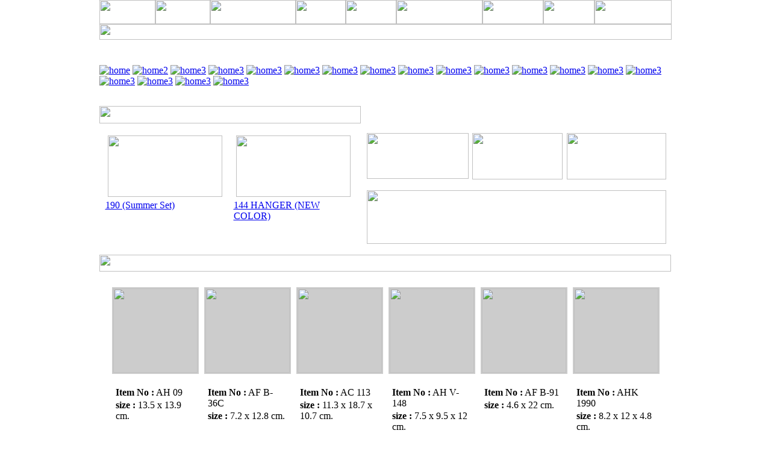

--- FILE ---
content_type: text/html; charset=UTF-8
request_url: https://leegoods.com/cnmeuz/style/text.css
body_size: 29818
content:
<!DOCTYPE html PUBLIC "-//W3C//DTD XHTML 1.0 Transitional//EN" "http://www.w3.org/TR/xhtml1/DTD/xhtml1-transitional.dtd">
<html xmlns="http://www.w3.org/1999/xhtml">
<head>
<meta http-equiv="Content-Type" content="text/html; charset=utf-8" />
<meta name="keywords" content="พลาสติกครัวเรือน, แปรงห้องน้ำ, กล่องลิ้นชัก, กล่องพลาสติก, ชั้นวางของ, ตะกร้า, ห่วงตากผ้า, ไม้แขวนเสื้อ, ถาด, ถ้วยน้ำ, ขวดน้ำ, เหยือกน้ำ, กะละมัง, ถังน้ำ, กิ๊บหนีบผ้า, ถังขยะ">
<meta name="DESCRIPTION" content="ผู้ผลิตและจำหน่ายสินค้าพลาสติกครัวเรือนเกรด A 
เช่นกล่องลิ้นชัก,ไม้แขวนเสื้อ, ห่วงตากผ้า,แปรงห้องน้ำ,ถาด,ถ้วยน้ำ,อื่นๆ  สนใจสอบถาม 02-27111675">
<title>Lee Goods - Premium Plastic Houseware/ผู้ผลิตและจำหน่ายสินค้าพลาสติกครัวเรือน</title>
<link href="style/text.css" rel="stylesheet" type="text/css" />
<script type="text/javascript" src="js/prototype.js"></script>
<script type="text/javascript" src="js/scriptaculous.js?load=effects"></script>
<script type="text/javascript" src="js/lightbox.js"></script>
<link rel="stylesheet" href="style/lightbox.css" type="text/css" media="screen" />

</head>

<body topmargin="0" bottommargin="0">
<table width="950" border="0" align="center" cellpadding="0" cellspacing="0">
  <tr>
    <td align="left"> <table width="950" border="0" cellspacing="0" cellpadding="0">
  <tr>
    <td width="950" align="center" background="images/bghead_01.jpg">   </td>
  </tr>
  <tr>
    <td><table width="950" border="0" cellspacing="0" cellpadding="0">
      <tr>
        <td><a href="index.php" onMouseOut="MM_swapImgRestore()" onMouseOver="MM_swapImage('Image2','','menu/menu_s_02.gif',0)"><img src="menu/menu_02.gif" name="Image2" width="93" height="40" border="0" id="Image2" /></a></td>
        <td><a href="aboutus.php" onMouseOut="MM_swapImgRestore()" onMouseOver="MM_swapImage('Image3','','menu/menu_s_03.gif',1)"><img src="menu/menu_03.gif" name="Image3" width="91" height="40" border="0" id="Image3" /></a></td>
        <td><a href="news.php" onMouseOut="MM_swapImgRestore()" onMouseOver="MM_swapImage('Image4','','menu/menu_s_04.gif',1)"><img src="menu/menu_04.gif" name="Image4" width="142" height="40" border="0" id="Image4" /></a></td>
        <td><a href="product.php" onMouseOut="MM_swapImgRestore()" onMouseOver="MM_swapImage('Image5','','menu/menu_s_05.gif',1)"><img src="menu/menu_05.gif" name="Image5" width="83" height="40" border="0" id="Image5" /></a></td>
        <td><a href="gallery.php" onMouseOut="MM_swapImgRestore()" onMouseOver="MM_swapImage('Image6','','menu/menu_s_06.gif',1)"><img src="menu/menu_06.gif" name="Image6" width="84" height="40" border="0" id="Image6" /></a></td>
        <td><a href="articles.php" onMouseOut="MM_swapImgRestore()" onMouseOver="MM_swapImage('Image7','','menu/menu_s_07.gif',1)"><img src="menu/menu_07.gif" name="Image7" width="143" height="40" border="0" id="Image7" /></a></td>
        <td><a href="#" onMouseOut="MM_swapImgRestore()" onMouseOver="MM_swapImage('Image8','','menu/menu_s_08.gif',1)"><img src="menu/menu_08.gif" name="Image8" width="101" height="40" border="0" id="Image8" /></a></td>
        <td><a href="careers.php" onMouseOut="MM_swapImgRestore()" onMouseOver="MM_swapImage('Image9','','menu/menu_s_09.gif',1)"><img src="menu/menu_09.gif" name="Image9" width="85" height="40" border="0" id="Image9" /></a></td>
        <td><a href="contactus.php" onMouseOut="MM_swapImgRestore()" onMouseOver="MM_swapImage('Image10','','menu/menu_s_10.gif',1)"><img src="menu/menu_10.gif" name="Image10" width="128" height="40" border="0" id="Image10" /></a></td>
      </tr>
    </table></td>
  </tr>
</table>
</td>
  </tr>
  <tr>
    <td align="left"><img src="topic/category.jpg" width="950" height="26" /></td>
  </tr>
  <tr>
    <td align="left"><img src="images/clear.gif" width="10" height="10" /></td>
  </tr>
  <tr>
    <td height="100" align="left"><div class="dock" id="dock">
  <div class="dock-container">
<a class="dock-item2" href="#"><img src="dock/1.jpg" alt="home" /></a>
<a class="dock-item2" href="#"><img src="dock/2.jpg" alt="home2" /></a>
<a class="dock-item2" href="#"><img src="dock/3.jpg" alt="home3" /></a>
<a class="dock-item2" href="#"><img src="dock/4.jpg" alt="home3" /></a>
<a class="dock-item2" href="#"><img src="dock/5.jpg" alt="home3" /></a>
<a class="dock-item2" href="#"><img src="dock/6.jpg" alt="home3" /></a>
<a class="dock-item2" href="#"><img src="dock/7.jpg" alt="home3" /></a>
<a class="dock-item2" href="#"><img src="dock/8.jpg" alt="home3" /></a>
<a class="dock-item2" href="#"><img src="dock/9.jpg" alt="home3" /></a>
<a class="dock-item2" href="#"><img src="dock/10.jpg" alt="home3" /></a>
<a class="dock-item2" href="#"><img src="dock/11.jpg" alt="home3" /></a>
<a class="dock-item2" href="#"><img src="dock/12.jpg" alt="home3" /></a>
<a class="dock-item2" href="#"><img src="dock/13.jpg" alt="home3" /></a>
<a class="dock-item2" href="#"><img src="dock/14.jpg" alt="home3" /></a>
<a class="dock-item2" href="#"><img src="dock/15.jpg" alt="home3" /></a>
<a class="dock-item2" href="#"><img src="dock/16.jpg" alt="home3" /></a>
<a class="dock-item2" href="#"><img src="dock/17.jpg" alt="home3" /></a>
<a class="dock-item2" href="#"><img src="dock/18.jpg" alt="home3" /></a>
<a class="dock-item2" href="#"><img src="dock/19.jpg" alt="home3" /></a>
</div></div></td>
  </tr>
  <tr>
    <td align="left"><table width="950" border="0" cellspacing="0" cellpadding="0">
      <tr>
        <td width="435" valign="top"><table width="434" border="0" cellspacing="0" cellpadding="0">
          <tr>
            <td><img src="topic/news_home.jpg" width="434" height="29" /></td>
          </tr>
          <tr>
            <td valign="top" background="images/home_56.jpg"><img src="images/clear.gif" width="10" height="10" /></td>
          </tr>
          <tr>
            <td height="180" valign="top" background="images/home_56.jpg"><table width='210' cellspacing='1' border='0' align='center' >
<tr ><td ></td><td width=140></td><td ></td></tr>
<tr ><td valign='top' align='center'>              <table width="210"  border="0" align="center" cellpadding="0" cellspacing="0" class="txt0">
                <tr>
                  <td height="110" align="center" valign="top" >                        <center>
                          <table width="190" border="0" cellpadding="5" cellspacing="0" bgcolor="#FFFFFF">
                            <tr>
                              <td><a href="news_sub.php?pid=35"  class="link_w"><img src="news/20120705040546.JPG" width="190" height="102"  border="0" /></a></td>
                            </tr>
                          </table>
                      </center></td>
                </tr>
                <tr>
                  <td align="left" valign="top" class="txt13w" ><table width="95%" border="0" align="center" cellpadding="0" cellspacing="0">
                      <tr>
                        <td><a href="news_sub.php?pid=35"  class="link_w">190 (Summer Set)</a></td>
                      </tr>
                  </table></td>
                </tr>
              </table>
              </td><td valign='top' align='center'>              <table width="210"  border="0" align="center" cellpadding="0" cellspacing="0" class="txt0">
                <tr>
                  <td height="110" align="center" valign="top" >                        <center>
                          <table width="190" border="0" cellpadding="5" cellspacing="0" bgcolor="#FFFFFF">
                            <tr>
                              <td><a href="news_sub.php?pid=34"  class="link_w"><img src="news/20120622115844.JPG" width="190" height="102"  border="0" /></a></td>
                            </tr>
                          </table>
                      </center></td>
                </tr>
                <tr>
                  <td align="left" valign="top" class="txt13w" ><table width="95%" border="0" align="center" cellpadding="0" cellspacing="0">
                      <tr>
                        <td><a href="news_sub.php?pid=34"  class="link_w">144 HANGER (NEW COLOR)</a></td>
                      </tr>
                  </table></td>
                </tr>
              </table>
              </td></tr></table></td>
          </tr>
          <tr>
            <td><img src="images/home_76.jpg" width="434" height="10" /></td>
          </tr>
        </table></td>
        <td valign="bottom"><table width="98%" border="0" align="center" cellpadding="0" cellspacing="0">
          <tr>
            <td align="center"><img src="banner/home_64.jpg" width="169" height="76" /></td>
            <td align="center"><img src="banner/home_59.jpg" width="150" height="77" /></td>
            <td align="center"><img src="banner/home_61.jpg" width="165" height="77" /></td>
          </tr>
          <tr>
            <td colspan="3">&nbsp;</td>
            </tr>
          <tr>
            <td colspan="3" align="center"><img src="banner/home_73.jpg" width="497" height="89" /></td>
            </tr>
        </table></td>
      </tr>
    </table></td>
  </tr>
  <tr>
    <td align="left">&nbsp;</td>
  </tr>
  <tr>
    <td align="left"><img src="topic/product_all.jpg" width="949" height="28" border="0" usemap="#Map2" /></td>
  </tr>
  <tr>
    <td align="left">&nbsp;</td>
  </tr>
  <tr>
    <td align="left"><table width='230' cellspacing='1' border='0' align='center' >
<tr ><td ></td><td ></td><td ></td></tr>
<tr ><td valign='top' align='center'>      <table width="150"  border="0" align="center" cellpadding="2" cellspacing="1" class="txt13">
        <tr>
          <td height="110" align="center" valign="top" ><center>
              <table width="140" border="0" cellpadding="1" cellspacing="1" bgcolor="#CCCCCC">
                <tr>
                  <td><a href="product/20120105113930.jpg"  rel="lightbox[roadtrip]"><img src="product/20120105113930.jpg" width="140" height="140"  border="0" /></a></td>
                </tr>
              </table>
          </center></td>
        </tr>
        <tr>
          <td align="left" valign="top" class="txt13w" ><table width="95%" border="0" align="center" cellpadding="1" cellspacing="1" class="txt11">
              <tr>
                <td align="center"><a href="product/20120105113930.jpg"  rel="lightbox[roadtrip]"><img src="images/view.gif" width="42" height="12" border="0" /></a></td>
              </tr>
               <tr>
                <td><strong>Item No :</strong> AI 744 </td>
              </tr>                <tr>
                <td><strong>size :</strong> 9 x 40 cm.</td>
              </tr>                                                  </table></td>
        </tr>
      </table>
    </td><td valign='top' align='center'>      <table width="150"  border="0" align="center" cellpadding="2" cellspacing="1" class="txt13">
        <tr>
          <td height="110" align="center" valign="top" ><center>
              <table width="140" border="0" cellpadding="1" cellspacing="1" bgcolor="#CCCCCC">
                <tr>
                  <td><a href="product/20120106103214.JPG"  rel="lightbox[roadtrip]"><img src="product/20120106103214.JPG" width="140" height="140"  border="0" /></a></td>
                </tr>
              </table>
          </center></td>
        </tr>
        <tr>
          <td align="left" valign="top" class="txt13w" ><table width="95%" border="0" align="center" cellpadding="1" cellspacing="1" class="txt11">
              <tr>
                <td align="center"><a href="product/20120106103214.JPG"  rel="lightbox[roadtrip]"><img src="images/view.gif" width="42" height="12" border="0" /></a></td>
              </tr>
               <tr>
                <td><strong>Item No :</strong> AM B-82, B-83 </td>
              </tr>                <tr>
                <td><strong>size :</strong> 10.5 x 8, 14 x 7 cm.</td>
              </tr>                                                  </table></td>
        </tr>
      </table>
    </td><td valign='top' align='center'>      <table width="150"  border="0" align="center" cellpadding="2" cellspacing="1" class="txt13">
        <tr>
          <td height="110" align="center" valign="top" ><center>
              <table width="140" border="0" cellpadding="1" cellspacing="1" bgcolor="#CCCCCC">
                <tr>
                  <td><a href="product/20120104033728.jpg"  rel="lightbox[roadtrip]"><img src="product/20120104033728.jpg" width="140" height="140"  border="0" /></a></td>
                </tr>
              </table>
          </center></td>
        </tr>
        <tr>
          <td align="left" valign="top" class="txt13w" ><table width="95%" border="0" align="center" cellpadding="1" cellspacing="1" class="txt11">
              <tr>
                <td align="center"><a href="product/20120104033728.jpg"  rel="lightbox[roadtrip]"><img src="images/view.gif" width="42" height="12" border="0" /></a></td>
              </tr>
               <tr>
                <td><strong>Item No :</strong> AF B-119 </td>
              </tr>                <tr>
                <td><strong>size :</strong> 7.5 x 21 cm.</td>
              </tr>                                        <tr>
                <td><strong>Capacity : </strong>700 ml.</td>
              </tr>
                                       </table></td>
        </tr>
      </table>
    </td><td valign='top' align='center'>      <table width="150"  border="0" align="center" cellpadding="2" cellspacing="1" class="txt13">
        <tr>
          <td height="110" align="center" valign="top" ><center>
              <table width="140" border="0" cellpadding="1" cellspacing="1" bgcolor="#CCCCCC">
                <tr>
                  <td><a href="product/20120322111405.JPG"  rel="lightbox[roadtrip]"><img src="product/20120322111405.JPG" width="140" height="140"  border="0" /></a></td>
                </tr>
              </table>
          </center></td>
        </tr>
        <tr>
          <td align="left" valign="top" class="txt13w" ><table width="95%" border="0" align="center" cellpadding="1" cellspacing="1" class="txt11">
              <tr>
                <td align="center"><a href="product/20120322111405.JPG"  rel="lightbox[roadtrip]"><img src="images/view.gif" width="42" height="12" border="0" /></a></td>
              </tr>
               <tr>
                <td><strong>Item No :</strong> AL B-222 </td>
              </tr>                <tr>
                <td><strong>size :</strong> 25 x 35 x 45 cm.</td>
              </tr>                                                  </table></td>
        </tr>
      </table>
    </td><td valign='top' align='center'>      <table width="150"  border="0" align="center" cellpadding="2" cellspacing="1" class="txt13">
        <tr>
          <td height="110" align="center" valign="top" ><center>
              <table width="140" border="0" cellpadding="1" cellspacing="1" bgcolor="#CCCCCC">
                <tr>
                  <td><a href="product/20120105021414.JPG"  rel="lightbox[roadtrip]"><img src="product/20120105021414.JPG" width="140" height="140"  border="0" /></a></td>
                </tr>
              </table>
          </center></td>
        </tr>
        <tr>
          <td align="left" valign="top" class="txt13w" ><table width="95%" border="0" align="center" cellpadding="1" cellspacing="1" class="txt11">
              <tr>
                <td align="center"><a href="product/20120105021414.JPG"  rel="lightbox[roadtrip]"><img src="images/view.gif" width="42" height="12" border="0" /></a></td>
              </tr>
               <tr>
                <td><strong>Item No :</strong> AH B-56 </td>
              </tr>                <tr>
                <td><strong>size :</strong> 20 x 7.2 cm.</td>
              </tr>                                        <tr>
                <td><strong>Capacity : </strong>1950 ml.</td>
              </tr>
                                       </table></td>
        </tr>
      </table>
    </td><td valign='top' align='center'>      <table width="150"  border="0" align="center" cellpadding="2" cellspacing="1" class="txt13">
        <tr>
          <td height="110" align="center" valign="top" ><center>
              <table width="140" border="0" cellpadding="1" cellspacing="1" bgcolor="#CCCCCC">
                <tr>
                  <td><a href="product/20120322113145.JPG"  rel="lightbox[roadtrip]"><img src="product/20120322113145.JPG" width="140" height="140"  border="0" /></a></td>
                </tr>
              </table>
          </center></td>
        </tr>
        <tr>
          <td align="left" valign="top" class="txt13w" ><table width="95%" border="0" align="center" cellpadding="1" cellspacing="1" class="txt11">
              <tr>
                <td align="center"><a href="product/20120322113145.JPG"  rel="lightbox[roadtrip]"><img src="images/view.gif" width="42" height="12" border="0" /></a></td>
              </tr>
               <tr>
                <td><strong>Item No :</strong> AL B-111 </td>
              </tr>                <tr>
                <td><strong>size :</strong> 25 x 35 x 28 cm.</td>
              </tr>                <tr>
                <td><strong>Material :</strong> PP</td>
              </tr>                                     </table></td>
        </tr>
      </table>
    </td></tr><tr ><td valign='top' align='center'>      <table width="150"  border="0" align="center" cellpadding="2" cellspacing="1" class="txt13">
        <tr>
          <td height="110" align="center" valign="top" ><center>
              <table width="140" border="0" cellpadding="1" cellspacing="1" bgcolor="#CCCCCC">
                <tr>
                  <td><a href="product/20120322113101.JPG"  rel="lightbox[roadtrip]"><img src="product/20120322113101.JPG" width="140" height="140"  border="0" /></a></td>
                </tr>
              </table>
          </center></td>
        </tr>
        <tr>
          <td align="left" valign="top" class="txt13w" ><table width="95%" border="0" align="center" cellpadding="1" cellspacing="1" class="txt11">
              <tr>
                <td align="center"><a href="product/20120322113101.JPG"  rel="lightbox[roadtrip]"><img src="images/view.gif" width="42" height="12" border="0" /></a></td>
              </tr>
               <tr>
                <td><strong>Item No :</strong> AL B-111/7 </td>
              </tr>                <tr>
                <td><strong>size :</strong> 25 x 35 x 62 cm.</td>
              </tr>                <tr>
                <td><strong>Material :</strong> PP</td>
              </tr>                                     </table></td>
        </tr>
      </table>
    </td><td valign='top' align='center'>      <table width="150"  border="0" align="center" cellpadding="2" cellspacing="1" class="txt13">
        <tr>
          <td height="110" align="center" valign="top" ><center>
              <table width="140" border="0" cellpadding="1" cellspacing="1" bgcolor="#CCCCCC">
                <tr>
                  <td><a href="product/20120104014326.jpg"  rel="lightbox[roadtrip]"><img src="product/20120104014326.jpg" width="140" height="140"  border="0" /></a></td>
                </tr>
              </table>
          </center></td>
        </tr>
        <tr>
          <td align="left" valign="top" class="txt13w" ><table width="95%" border="0" align="center" cellpadding="1" cellspacing="1" class="txt11">
              <tr>
                <td align="center"><a href="product/20120104014326.jpg"  rel="lightbox[roadtrip]"><img src="images/view.gif" width="42" height="12" border="0" /></a></td>
              </tr>
               <tr>
                <td><strong>Item No :</strong> AA 444 </td>
              </tr>                <tr>
                <td><strong>size :</strong> 42.2 x 22 cm.</td>
              </tr>                                                  </table></td>
        </tr>
      </table>
    </td><td valign='top' align='center'>      <table width="150"  border="0" align="center" cellpadding="2" cellspacing="1" class="txt13">
        <tr>
          <td height="110" align="center" valign="top" ><center>
              <table width="140" border="0" cellpadding="1" cellspacing="1" bgcolor="#CCCCCC">
                <tr>
                  <td><a href="product/20120105115221.jpg"  rel="lightbox[roadtrip]"><img src="product/20120105115221.jpg" width="140" height="140"  border="0" /></a></td>
                </tr>
              </table>
          </center></td>
        </tr>
        <tr>
          <td align="left" valign="top" class="txt13w" ><table width="95%" border="0" align="center" cellpadding="1" cellspacing="1" class="txt11">
              <tr>
                <td align="center"><a href="product/20120105115221.jpg"  rel="lightbox[roadtrip]"><img src="images/view.gif" width="42" height="12" border="0" /></a></td>
              </tr>
               <tr>
                <td><strong>Item No :</strong> AI 333 </td>
              </tr>                <tr>
                <td><strong>size :</strong> 12 x 55 cm.</td>
              </tr>                                                  </table></td>
        </tr>
      </table>
    </td><td valign='top' align='center'>      <table width="150"  border="0" align="center" cellpadding="2" cellspacing="1" class="txt13">
        <tr>
          <td height="110" align="center" valign="top" ><center>
              <table width="140" border="0" cellpadding="1" cellspacing="1" bgcolor="#CCCCCC">
                <tr>
                  <td><a href="product/20120105015525.JPG"  rel="lightbox[roadtrip]"><img src="product/20120105015525.JPG" width="140" height="140"  border="0" /></a></td>
                </tr>
              </table>
          </center></td>
        </tr>
        <tr>
          <td align="left" valign="top" class="txt13w" ><table width="95%" border="0" align="center" cellpadding="1" cellspacing="1" class="txt11">
              <tr>
                <td align="center"><a href="product/20120105015525.JPG"  rel="lightbox[roadtrip]"><img src="images/view.gif" width="42" height="12" border="0" /></a></td>
              </tr>
               <tr>
                <td><strong>Item No :</strong> AJ B-179 </td>
              </tr>                <tr>
                <td><strong>size :</strong> 28 x 26 cm.</td>
              </tr>                                        <tr>
                <td><strong>Capacity : </strong>10.5 Litre</td>
              </tr>
                                       </table></td>
        </tr>
      </table>
    </td><td valign='top' align='center'>      <table width="150"  border="0" align="center" cellpadding="2" cellspacing="1" class="txt13">
        <tr>
          <td height="110" align="center" valign="top" ><center>
              <table width="140" border="0" cellpadding="1" cellspacing="1" bgcolor="#CCCCCC">
                <tr>
                  <td><a href="product/20120105093948.JPG"  rel="lightbox[roadtrip]"><img src="product/20120105093948.JPG" width="140" height="140"  border="0" /></a></td>
                </tr>
              </table>
          </center></td>
        </tr>
        <tr>
          <td align="left" valign="top" class="txt13w" ><table width="95%" border="0" align="center" cellpadding="1" cellspacing="1" class="txt11">
              <tr>
                <td align="center"><a href="product/20120105093948.JPG"  rel="lightbox[roadtrip]"><img src="images/view.gif" width="42" height="12" border="0" /></a></td>
              </tr>
               <tr>
                <td><strong>Item No :</strong> AK 1-10 </td>
              </tr>                <tr>
                <td><strong>size :</strong> 9.1 x 21 x 8.3 cm.</td>
              </tr>                                                  </table></td>
        </tr>
      </table>
    </td><td valign='top' align='center'>      <table width="150"  border="0" align="center" cellpadding="2" cellspacing="1" class="txt13">
        <tr>
          <td height="110" align="center" valign="top" ><center>
              <table width="140" border="0" cellpadding="1" cellspacing="1" bgcolor="#CCCCCC">
                <tr>
                  <td><a href="product/20120104111814.JPG"  rel="lightbox[roadtrip]"><img src="product/20120104111814.JPG" width="140" height="140"  border="0" /></a></td>
                </tr>
              </table>
          </center></td>
        </tr>
        <tr>
          <td align="left" valign="top" class="txt13w" ><table width="95%" border="0" align="center" cellpadding="1" cellspacing="1" class="txt11">
              <tr>
                <td align="center"><a href="product/20120104111814.JPG"  rel="lightbox[roadtrip]"><img src="images/view.gif" width="42" height="12" border="0" /></a></td>
              </tr>
               <tr>
                <td><strong>Item No :</strong> AH 09 </td>
              </tr>                <tr>
                <td><strong>size :</strong> 13.5 x 13.9 cm.</td>
              </tr>                                                  </table></td>
        </tr>
      </table>
    </td></tr></table></td>
  </tr>
  <tr>
    <td align="left">&nbsp;</td>
  </tr>
  <tr>
    <td align="left"><img src="topic/gallery_home.jpg" width="948" height="28" border="0" usemap="#Map" /></td>
  </tr>
  <tr>
    <td align="left"><img src="images/clear.gif" width="10" height="10" /></td>
  </tr>
  <tr>
    <td align="left"><table width='140' cellspacing='1' border='0' align='left' >
<tr ><td width=160></td><td width=140></td><td width=140></td></tr>
<tr ><td>      <table width="180"  border="0" align="left" cellpadding="0" cellspacing="1" class="txt0">
        <tr>
          <td height="165" align="center" ><div align="center">
              <center>
                <a href="picture/20120423042129.JPG" rel="lightbox[roadtrip]"><img src="picture/20120423042129.JPG" width="150" height="150"  border="0" /></a>
              </center>
          </div></td>
        </tr>
      </table>
    </td><td>      <table width="180"  border="0" align="left" cellpadding="0" cellspacing="1" class="txt0">
        <tr>
          <td height="165" align="center" ><div align="center">
              <center>
                <a href="picture/20120419040914.jpg" rel="lightbox[roadtrip]"><img src="picture/20120419040914.jpg" width="150" height="150"  border="0" /></a>
              </center>
          </div></td>
        </tr>
      </table>
    </td><td>      <table width="180"  border="0" align="left" cellpadding="0" cellspacing="1" class="txt0">
        <tr>
          <td height="165" align="center" ><div align="center">
              <center>
                <a href="picture/20120320100920.JPG" rel="lightbox[roadtrip]"><img src="picture/20120320100920.JPG" width="150" height="150"  border="0" /></a>
              </center>
          </div></td>
        </tr>
      </table>
    </td><td>      <table width="180"  border="0" align="left" cellpadding="0" cellspacing="1" class="txt0">
        <tr>
          <td height="165" align="center" ><div align="center">
              <center>
                <a href="picture/20120320101952.jpg" rel="lightbox[roadtrip]"><img src="picture/20120320101952.jpg" width="150" height="150"  border="0" /></a>
              </center>
          </div></td>
        </tr>
      </table>
    </td><td>      <table width="180"  border="0" align="left" cellpadding="0" cellspacing="1" class="txt0">
        <tr>
          <td height="165" align="center" ><div align="center">
              <center>
                <a href="picture/20120320102619.jpg" rel="lightbox[roadtrip]"><img src="picture/20120320102619.jpg" width="150" height="150"  border="0" /></a>
              </center>
          </div></td>
        </tr>
      </table>
    </td></tr></table></td>
  </tr>
  <tr>
    <td align="left"><img src="images/clear.gif" width="10" height="10" /></td>
  </tr>
  <tr>
    <td align="left">
<meta http-equiv="Content-Type" content="text/html; charset=utf-8" />
<table width="100%" border="0" cellspacing="0" cellpadding="0">
  <tr>
    <td height="64" align="center" background="images/home_93.jpg" class="txt13">Copyright @ 2011 Leegoods.com All Rights Reserved.</td>
  </tr><div style="overflow:hidden;height:1px;">
<a href="http://www.leegoods.com/images/replicahorloges.html">replica horloges</a>
<a href="https://www.replicaswatches-uk.com">replica watches uk</a>
<a href="https://www.replicawatchesinc.com">replica watches</a>
</div>
</table></td>
  </tr>
</table>

<map name="Map" id="Map"><area shape="rect" coords="870,3,954,25" href="gallery.php" />
</map>
<map name="Map2" id="Map2"><area shape="rect" coords="865,5,955,25" href="product.php" />
</map>

<script type="text/javascript">
	
	$(document).ready(
		function()
		{
			$('#dock').Fisheye(
				{
					maxWidth: 20,
					items: 'a',
					itemsText: 'span',
					container: '.dock-container',
					itemWidth: 40,
					proximity: 100,
					halign : 'center'
				}
			)
			$('#dock2').Fisheye(
				{
					maxWidth: 60,
					items: 'a',
					itemsText: 'span',
					container: '.dock-container2',
					itemWidth: 40,
					proximity: 80,
					alignment : 'left',
					valign: 'bottom',
					halign : 'center'
				}
			)
		}
	);

</script></body>
</html>


--- FILE ---
content_type: text/html; charset=UTF-8
request_url: https://leegoods.com/cnmeuz/js/scriptaculous.js?load=effects
body_size: 29652
content:
<!DOCTYPE html PUBLIC "-//W3C//DTD XHTML 1.0 Transitional//EN" "http://www.w3.org/TR/xhtml1/DTD/xhtml1-transitional.dtd">
<html xmlns="http://www.w3.org/1999/xhtml">
<head>
<meta http-equiv="Content-Type" content="text/html; charset=utf-8" />
<meta name="keywords" content="พลาสติกครัวเรือน, แปรงห้องน้ำ, กล่องลิ้นชัก, กล่องพลาสติก, ชั้นวางของ, ตะกร้า, ห่วงตากผ้า, ไม้แขวนเสื้อ, ถาด, ถ้วยน้ำ, ขวดน้ำ, เหยือกน้ำ, กะละมัง, ถังน้ำ, กิ๊บหนีบผ้า, ถังขยะ">
<meta name="DESCRIPTION" content="ผู้ผลิตและจำหน่ายสินค้าพลาสติกครัวเรือนเกรด A 
เช่นกล่องลิ้นชัก,ไม้แขวนเสื้อ, ห่วงตากผ้า,แปรงห้องน้ำ,ถาด,ถ้วยน้ำ,อื่นๆ  สนใจสอบถาม 02-27111675">
<title>Lee Goods - Premium Plastic Houseware/ผู้ผลิตและจำหน่ายสินค้าพลาสติกครัวเรือน</title>
<link href="style/text.css" rel="stylesheet" type="text/css" />
<script type="text/javascript" src="js/prototype.js"></script>
<script type="text/javascript" src="js/scriptaculous.js?load=effects"></script>
<script type="text/javascript" src="js/lightbox.js"></script>
<link rel="stylesheet" href="style/lightbox.css" type="text/css" media="screen" />

</head>

<body topmargin="0" bottommargin="0">
<table width="950" border="0" align="center" cellpadding="0" cellspacing="0">
  <tr>
    <td align="left"> <table width="950" border="0" cellspacing="0" cellpadding="0">
  <tr>
    <td width="950" align="center" background="images/bghead_01.jpg">   </td>
  </tr>
  <tr>
    <td><table width="950" border="0" cellspacing="0" cellpadding="0">
      <tr>
        <td><a href="index.php" onMouseOut="MM_swapImgRestore()" onMouseOver="MM_swapImage('Image2','','menu/menu_s_02.gif',0)"><img src="menu/menu_02.gif" name="Image2" width="93" height="40" border="0" id="Image2" /></a></td>
        <td><a href="aboutus.php" onMouseOut="MM_swapImgRestore()" onMouseOver="MM_swapImage('Image3','','menu/menu_s_03.gif',1)"><img src="menu/menu_03.gif" name="Image3" width="91" height="40" border="0" id="Image3" /></a></td>
        <td><a href="news.php" onMouseOut="MM_swapImgRestore()" onMouseOver="MM_swapImage('Image4','','menu/menu_s_04.gif',1)"><img src="menu/menu_04.gif" name="Image4" width="142" height="40" border="0" id="Image4" /></a></td>
        <td><a href="product.php" onMouseOut="MM_swapImgRestore()" onMouseOver="MM_swapImage('Image5','','menu/menu_s_05.gif',1)"><img src="menu/menu_05.gif" name="Image5" width="83" height="40" border="0" id="Image5" /></a></td>
        <td><a href="gallery.php" onMouseOut="MM_swapImgRestore()" onMouseOver="MM_swapImage('Image6','','menu/menu_s_06.gif',1)"><img src="menu/menu_06.gif" name="Image6" width="84" height="40" border="0" id="Image6" /></a></td>
        <td><a href="articles.php" onMouseOut="MM_swapImgRestore()" onMouseOver="MM_swapImage('Image7','','menu/menu_s_07.gif',1)"><img src="menu/menu_07.gif" name="Image7" width="143" height="40" border="0" id="Image7" /></a></td>
        <td><a href="#" onMouseOut="MM_swapImgRestore()" onMouseOver="MM_swapImage('Image8','','menu/menu_s_08.gif',1)"><img src="menu/menu_08.gif" name="Image8" width="101" height="40" border="0" id="Image8" /></a></td>
        <td><a href="careers.php" onMouseOut="MM_swapImgRestore()" onMouseOver="MM_swapImage('Image9','','menu/menu_s_09.gif',1)"><img src="menu/menu_09.gif" name="Image9" width="85" height="40" border="0" id="Image9" /></a></td>
        <td><a href="contactus.php" onMouseOut="MM_swapImgRestore()" onMouseOver="MM_swapImage('Image10','','menu/menu_s_10.gif',1)"><img src="menu/menu_10.gif" name="Image10" width="128" height="40" border="0" id="Image10" /></a></td>
      </tr>
    </table></td>
  </tr>
</table>
</td>
  </tr>
  <tr>
    <td align="left"><img src="topic/category.jpg" width="950" height="26" /></td>
  </tr>
  <tr>
    <td align="left"><img src="images/clear.gif" width="10" height="10" /></td>
  </tr>
  <tr>
    <td height="100" align="left"><div class="dock" id="dock">
  <div class="dock-container">
<a class="dock-item2" href="#"><img src="dock/1.jpg" alt="home" /></a>
<a class="dock-item2" href="#"><img src="dock/2.jpg" alt="home2" /></a>
<a class="dock-item2" href="#"><img src="dock/3.jpg" alt="home3" /></a>
<a class="dock-item2" href="#"><img src="dock/4.jpg" alt="home3" /></a>
<a class="dock-item2" href="#"><img src="dock/5.jpg" alt="home3" /></a>
<a class="dock-item2" href="#"><img src="dock/6.jpg" alt="home3" /></a>
<a class="dock-item2" href="#"><img src="dock/7.jpg" alt="home3" /></a>
<a class="dock-item2" href="#"><img src="dock/8.jpg" alt="home3" /></a>
<a class="dock-item2" href="#"><img src="dock/9.jpg" alt="home3" /></a>
<a class="dock-item2" href="#"><img src="dock/10.jpg" alt="home3" /></a>
<a class="dock-item2" href="#"><img src="dock/11.jpg" alt="home3" /></a>
<a class="dock-item2" href="#"><img src="dock/12.jpg" alt="home3" /></a>
<a class="dock-item2" href="#"><img src="dock/13.jpg" alt="home3" /></a>
<a class="dock-item2" href="#"><img src="dock/14.jpg" alt="home3" /></a>
<a class="dock-item2" href="#"><img src="dock/15.jpg" alt="home3" /></a>
<a class="dock-item2" href="#"><img src="dock/16.jpg" alt="home3" /></a>
<a class="dock-item2" href="#"><img src="dock/17.jpg" alt="home3" /></a>
<a class="dock-item2" href="#"><img src="dock/18.jpg" alt="home3" /></a>
<a class="dock-item2" href="#"><img src="dock/19.jpg" alt="home3" /></a>
</div></div></td>
  </tr>
  <tr>
    <td align="left"><table width="950" border="0" cellspacing="0" cellpadding="0">
      <tr>
        <td width="435" valign="top"><table width="434" border="0" cellspacing="0" cellpadding="0">
          <tr>
            <td><img src="topic/news_home.jpg" width="434" height="29" /></td>
          </tr>
          <tr>
            <td valign="top" background="images/home_56.jpg"><img src="images/clear.gif" width="10" height="10" /></td>
          </tr>
          <tr>
            <td height="180" valign="top" background="images/home_56.jpg"><table width='210' cellspacing='1' border='0' align='center' >
<tr ><td ></td><td width=140></td><td ></td></tr>
<tr ><td valign='top' align='center'>              <table width="210"  border="0" align="center" cellpadding="0" cellspacing="0" class="txt0">
                <tr>
                  <td height="110" align="center" valign="top" >                        <center>
                          <table width="190" border="0" cellpadding="5" cellspacing="0" bgcolor="#FFFFFF">
                            <tr>
                              <td><a href="news_sub.php?pid=35"  class="link_w"><img src="news/20120705040546.JPG" width="190" height="102"  border="0" /></a></td>
                            </tr>
                          </table>
                      </center></td>
                </tr>
                <tr>
                  <td align="left" valign="top" class="txt13w" ><table width="95%" border="0" align="center" cellpadding="0" cellspacing="0">
                      <tr>
                        <td><a href="news_sub.php?pid=35"  class="link_w">190 (Summer Set)</a></td>
                      </tr>
                  </table></td>
                </tr>
              </table>
              </td><td valign='top' align='center'>              <table width="210"  border="0" align="center" cellpadding="0" cellspacing="0" class="txt0">
                <tr>
                  <td height="110" align="center" valign="top" >                        <center>
                          <table width="190" border="0" cellpadding="5" cellspacing="0" bgcolor="#FFFFFF">
                            <tr>
                              <td><a href="news_sub.php?pid=34"  class="link_w"><img src="news/20120622115844.JPG" width="190" height="102"  border="0" /></a></td>
                            </tr>
                          </table>
                      </center></td>
                </tr>
                <tr>
                  <td align="left" valign="top" class="txt13w" ><table width="95%" border="0" align="center" cellpadding="0" cellspacing="0">
                      <tr>
                        <td><a href="news_sub.php?pid=34"  class="link_w">144 HANGER (NEW COLOR)</a></td>
                      </tr>
                  </table></td>
                </tr>
              </table>
              </td></tr></table></td>
          </tr>
          <tr>
            <td><img src="images/home_76.jpg" width="434" height="10" /></td>
          </tr>
        </table></td>
        <td valign="bottom"><table width="98%" border="0" align="center" cellpadding="0" cellspacing="0">
          <tr>
            <td align="center"><img src="banner/home_64.jpg" width="169" height="76" /></td>
            <td align="center"><img src="banner/home_59.jpg" width="150" height="77" /></td>
            <td align="center"><img src="banner/home_61.jpg" width="165" height="77" /></td>
          </tr>
          <tr>
            <td colspan="3">&nbsp;</td>
            </tr>
          <tr>
            <td colspan="3" align="center"><img src="banner/home_73.jpg" width="497" height="89" /></td>
            </tr>
        </table></td>
      </tr>
    </table></td>
  </tr>
  <tr>
    <td align="left">&nbsp;</td>
  </tr>
  <tr>
    <td align="left"><img src="topic/product_all.jpg" width="949" height="28" border="0" usemap="#Map2" /></td>
  </tr>
  <tr>
    <td align="left">&nbsp;</td>
  </tr>
  <tr>
    <td align="left"><table width='230' cellspacing='1' border='0' align='center' >
<tr ><td ></td><td ></td><td ></td></tr>
<tr ><td valign='top' align='center'>      <table width="150"  border="0" align="center" cellpadding="2" cellspacing="1" class="txt13">
        <tr>
          <td height="110" align="center" valign="top" ><center>
              <table width="140" border="0" cellpadding="1" cellspacing="1" bgcolor="#CCCCCC">
                <tr>
                  <td><a href="product/20120106102206.JPG"  rel="lightbox[roadtrip]"><img src="product/20120106102206.JPG" width="140" height="140"  border="0" /></a></td>
                </tr>
              </table>
          </center></td>
        </tr>
        <tr>
          <td align="left" valign="top" class="txt13w" ><table width="95%" border="0" align="center" cellpadding="1" cellspacing="1" class="txt11">
              <tr>
                <td align="center"><a href="product/20120106102206.JPG"  rel="lightbox[roadtrip]"><img src="images/view.gif" width="42" height="12" border="0" /></a></td>
              </tr>
               <tr>
                <td><strong>Item No :</strong> AF 175 </td>
              </tr>                <tr>
                <td><strong>size :</strong> 6.9 x 12 cm.</td>
              </tr>                                        <tr>
                <td><strong>Capacity : </strong>250 ml.</td>
              </tr>
                                       </table></td>
        </tr>
      </table>
    </td><td valign='top' align='center'>      <table width="150"  border="0" align="center" cellpadding="2" cellspacing="1" class="txt13">
        <tr>
          <td height="110" align="center" valign="top" ><center>
              <table width="140" border="0" cellpadding="1" cellspacing="1" bgcolor="#CCCCCC">
                <tr>
                  <td><a href="product/20120104115153.JPG"  rel="lightbox[roadtrip]"><img src="product/20120104115153.JPG" width="140" height="140"  border="0" /></a></td>
                </tr>
              </table>
          </center></td>
        </tr>
        <tr>
          <td align="left" valign="top" class="txt13w" ><table width="95%" border="0" align="center" cellpadding="1" cellspacing="1" class="txt11">
              <tr>
                <td align="center"><a href="product/20120104115153.JPG"  rel="lightbox[roadtrip]"><img src="images/view.gif" width="42" height="12" border="0" /></a></td>
              </tr>
               <tr>
                <td><strong>Item No :</strong> AR R5/4 </td>
              </tr>                <tr>
                <td><strong>size :</strong> 31 x 47 x 87.5 cm.</td>
              </tr>                                                  </table></td>
        </tr>
      </table>
    </td><td valign='top' align='center'>      <table width="150"  border="0" align="center" cellpadding="2" cellspacing="1" class="txt13">
        <tr>
          <td height="110" align="center" valign="top" ><center>
              <table width="140" border="0" cellpadding="1" cellspacing="1" bgcolor="#CCCCCC">
                <tr>
                  <td><a href="product/20120105015234.JPG"  rel="lightbox[roadtrip]"><img src="product/20120105015234.JPG" width="140" height="140"  border="0" /></a></td>
                </tr>
              </table>
          </center></td>
        </tr>
        <tr>
          <td align="left" valign="top" class="txt13w" ><table width="95%" border="0" align="center" cellpadding="1" cellspacing="1" class="txt11">
              <tr>
                <td align="center"><a href="product/20120105015234.JPG"  rel="lightbox[roadtrip]"><img src="images/view.gif" width="42" height="12" border="0" /></a></td>
              </tr>
               <tr>
                <td><strong>Item No :</strong> AJ B-15 </td>
              </tr>                <tr>
                <td><strong>size :</strong> 30 x 29 cm.</td>
              </tr>                                        <tr>
                <td><strong>Capacity : </strong>13.5 Litre</td>
              </tr>
                                       </table></td>
        </tr>
      </table>
    </td><td valign='top' align='center'>      <table width="150"  border="0" align="center" cellpadding="2" cellspacing="1" class="txt13">
        <tr>
          <td height="110" align="center" valign="top" ><center>
              <table width="140" border="0" cellpadding="1" cellspacing="1" bgcolor="#CCCCCC">
                <tr>
                  <td><a href="product/20120106100405.JPG"  rel="lightbox[roadtrip]"><img src="product/20120106100405.JPG" width="140" height="140"  border="0" /></a></td>
                </tr>
              </table>
          </center></td>
        </tr>
        <tr>
          <td align="left" valign="top" class="txt13w" ><table width="95%" border="0" align="center" cellpadding="1" cellspacing="1" class="txt11">
              <tr>
                <td align="center"><a href="product/20120106100405.JPG"  rel="lightbox[roadtrip]"><img src="images/view.gif" width="42" height="12" border="0" /></a></td>
              </tr>
               <tr>
                <td><strong>Item No :</strong> AM B-133 </td>
              </tr>                <tr>
                <td><strong>size :</strong> 11.8 x 18 cm.</td>
              </tr>                                                  </table></td>
        </tr>
      </table>
    </td><td valign='top' align='center'>      <table width="150"  border="0" align="center" cellpadding="2" cellspacing="1" class="txt13">
        <tr>
          <td height="110" align="center" valign="top" ><center>
              <table width="140" border="0" cellpadding="1" cellspacing="1" bgcolor="#CCCCCC">
                <tr>
                  <td><a href="product/20120105120645.jpg"  rel="lightbox[roadtrip]"><img src="product/20120105120645.jpg" width="140" height="140"  border="0" /></a></td>
                </tr>
              </table>
          </center></td>
        </tr>
        <tr>
          <td align="left" valign="top" class="txt13w" ><table width="95%" border="0" align="center" cellpadding="1" cellspacing="1" class="txt11">
              <tr>
                <td align="center"><a href="product/20120105120645.jpg"  rel="lightbox[roadtrip]"><img src="images/view.gif" width="42" height="12" border="0" /></a></td>
              </tr>
               <tr>
                <td><strong>Item No :</strong> AI 761 </td>
              </tr>                <tr>
                <td><strong>size :</strong> 9.5 x 32.5 cm.</td>
              </tr>                                                  </table></td>
        </tr>
      </table>
    </td><td valign='top' align='center'>      <table width="150"  border="0" align="center" cellpadding="2" cellspacing="1" class="txt13">
        <tr>
          <td height="110" align="center" valign="top" ><center>
              <table width="140" border="0" cellpadding="1" cellspacing="1" bgcolor="#CCCCCC">
                <tr>
                  <td><a href="product/20120105042542.JPG"  rel="lightbox[roadtrip]"><img src="product/20120105042542.JPG" width="140" height="140"  border="0" /></a></td>
                </tr>
              </table>
          </center></td>
        </tr>
        <tr>
          <td align="left" valign="top" class="txt13w" ><table width="95%" border="0" align="center" cellpadding="1" cellspacing="1" class="txt11">
              <tr>
                <td align="center"><a href="product/20120105042542.JPG"  rel="lightbox[roadtrip]"><img src="images/view.gif" width="42" height="12" border="0" /></a></td>
              </tr>
               <tr>
                <td><strong>Item No :</strong> AE 286 </td>
              </tr>                <tr>
                <td><strong>size :</strong> 14 x 13.5 cm.</td>
              </tr>                                                  </table></td>
        </tr>
      </table>
    </td></tr><tr ><td valign='top' align='center'>      <table width="150"  border="0" align="center" cellpadding="2" cellspacing="1" class="txt13">
        <tr>
          <td height="110" align="center" valign="top" ><center>
              <table width="140" border="0" cellpadding="1" cellspacing="1" bgcolor="#CCCCCC">
                <tr>
                  <td><a href="product/20120105103233.JPG"  rel="lightbox[roadtrip]"><img src="product/20120105103233.JPG" width="140" height="140"  border="0" /></a></td>
                </tr>
              </table>
          </center></td>
        </tr>
        <tr>
          <td align="left" valign="top" class="txt13w" ><table width="95%" border="0" align="center" cellpadding="1" cellspacing="1" class="txt11">
              <tr>
                <td align="center"><a href="product/20120105103233.JPG"  rel="lightbox[roadtrip]"><img src="images/view.gif" width="42" height="12" border="0" /></a></td>
              </tr>
               <tr>
                <td><strong>Item No :</strong> AHK 709 </td>
              </tr>                <tr>
                <td><strong>size :</strong> 8.1 x 16.1 x 12.9 cm.</td>
              </tr>                                                  </table></td>
        </tr>
      </table>
    </td><td valign='top' align='center'>      <table width="150"  border="0" align="center" cellpadding="2" cellspacing="1" class="txt13">
        <tr>
          <td height="110" align="center" valign="top" ><center>
              <table width="140" border="0" cellpadding="1" cellspacing="1" bgcolor="#CCCCCC">
                <tr>
                  <td><a href="product/20120105015525.JPG"  rel="lightbox[roadtrip]"><img src="product/20120105015525.JPG" width="140" height="140"  border="0" /></a></td>
                </tr>
              </table>
          </center></td>
        </tr>
        <tr>
          <td align="left" valign="top" class="txt13w" ><table width="95%" border="0" align="center" cellpadding="1" cellspacing="1" class="txt11">
              <tr>
                <td align="center"><a href="product/20120105015525.JPG"  rel="lightbox[roadtrip]"><img src="images/view.gif" width="42" height="12" border="0" /></a></td>
              </tr>
               <tr>
                <td><strong>Item No :</strong> AJ B-179 </td>
              </tr>                <tr>
                <td><strong>size :</strong> 28 x 26 cm.</td>
              </tr>                                        <tr>
                <td><strong>Capacity : </strong>10.5 Litre</td>
              </tr>
                                       </table></td>
        </tr>
      </table>
    </td><td valign='top' align='center'>      <table width="150"  border="0" align="center" cellpadding="2" cellspacing="1" class="txt13">
        <tr>
          <td height="110" align="center" valign="top" ><center>
              <table width="140" border="0" cellpadding="1" cellspacing="1" bgcolor="#CCCCCC">
                <tr>
                  <td><a href="product/20120106102728.JPG"  rel="lightbox[roadtrip]"><img src="product/20120106102728.JPG" width="140" height="140"  border="0" /></a></td>
                </tr>
              </table>
          </center></td>
        </tr>
        <tr>
          <td align="left" valign="top" class="txt13w" ><table width="95%" border="0" align="center" cellpadding="1" cellspacing="1" class="txt11">
              <tr>
                <td align="center"><a href="product/20120106102728.JPG"  rel="lightbox[roadtrip]"><img src="images/view.gif" width="42" height="12" border="0" /></a></td>
              </tr>
               <tr>
                <td><strong>Item No :</strong> AM B-90 </td>
              </tr>                <tr>
                <td><strong>size :</strong> 12 x 0.5 cm.</td>
              </tr>                                                  </table></td>
        </tr>
      </table>
    </td><td valign='top' align='center'>      <table width="150"  border="0" align="center" cellpadding="2" cellspacing="1" class="txt13">
        <tr>
          <td height="110" align="center" valign="top" ><center>
              <table width="140" border="0" cellpadding="1" cellspacing="1" bgcolor="#CCCCCC">
                <tr>
                  <td><a href="product/20120104025856.jpg"  rel="lightbox[roadtrip]"><img src="product/20120104025856.jpg" width="140" height="140"  border="0" /></a></td>
                </tr>
              </table>
          </center></td>
        </tr>
        <tr>
          <td align="left" valign="top" class="txt13w" ><table width="95%" border="0" align="center" cellpadding="1" cellspacing="1" class="txt11">
              <tr>
                <td align="center"><a href="product/20120104025856.jpg"  rel="lightbox[roadtrip]"><img src="images/view.gif" width="42" height="12" border="0" /></a></td>
              </tr>
               <tr>
                <td><strong>Item No :</strong> AGT 615 </td>
              </tr>                <tr>
                <td><strong>size :</strong> 24.2 x 33 x 6.3 cm.</td>
              </tr>                                                  </table></td>
        </tr>
      </table>
    </td><td valign='top' align='center'>      <table width="150"  border="0" align="center" cellpadding="2" cellspacing="1" class="txt13">
        <tr>
          <td height="110" align="center" valign="top" ><center>
              <table width="140" border="0" cellpadding="1" cellspacing="1" bgcolor="#CCCCCC">
                <tr>
                  <td><a href="product/20120104120945.JPG"  rel="lightbox[roadtrip]"><img src="product/20120104120945.JPG" width="140" height="140"  border="0" /></a></td>
                </tr>
              </table>
          </center></td>
        </tr>
        <tr>
          <td align="left" valign="top" class="txt13w" ><table width="95%" border="0" align="center" cellpadding="1" cellspacing="1" class="txt11">
              <tr>
                <td align="center"><a href="product/20120104120945.JPG"  rel="lightbox[roadtrip]"><img src="images/view.gif" width="42" height="12" border="0" /></a></td>
              </tr>
               <tr>
                <td><strong>Item No :</strong> AJ 602 </td>
              </tr>                <tr>
                <td><strong>size :</strong> 13.5 x 29.7 x 3.9 cm.</td>
              </tr>                                                  </table></td>
        </tr>
      </table>
    </td><td valign='top' align='center'>      <table width="150"  border="0" align="center" cellpadding="2" cellspacing="1" class="txt13">
        <tr>
          <td height="110" align="center" valign="top" ><center>
              <table width="140" border="0" cellpadding="1" cellspacing="1" bgcolor="#CCCCCC">
                <tr>
                  <td><a href="product/20120105111018.JPG"  rel="lightbox[roadtrip]"><img src="product/20120105111018.JPG" width="140" height="140"  border="0" /></a></td>
                </tr>
              </table>
          </center></td>
        </tr>
        <tr>
          <td align="left" valign="top" class="txt13w" ><table width="95%" border="0" align="center" cellpadding="1" cellspacing="1" class="txt11">
              <tr>
                <td align="center"><a href="product/20120105111018.JPG"  rel="lightbox[roadtrip]"><img src="images/view.gif" width="42" height="12" border="0" /></a></td>
              </tr>
               <tr>
                <td><strong>Item No :</strong> AH 085 </td>
              </tr>                <tr>
                <td><strong>size :</strong> 14.7 x 19.2 cm.</td>
              </tr>                                                  </table></td>
        </tr>
      </table>
    </td></tr></table></td>
  </tr>
  <tr>
    <td align="left">&nbsp;</td>
  </tr>
  <tr>
    <td align="left"><img src="topic/gallery_home.jpg" width="948" height="28" border="0" usemap="#Map" /></td>
  </tr>
  <tr>
    <td align="left"><img src="images/clear.gif" width="10" height="10" /></td>
  </tr>
  <tr>
    <td align="left"><table width='140' cellspacing='1' border='0' align='left' >
<tr ><td width=160></td><td width=140></td><td width=140></td></tr>
<tr ><td>      <table width="180"  border="0" align="left" cellpadding="0" cellspacing="1" class="txt0">
        <tr>
          <td height="165" align="center" ><div align="center">
              <center>
                <a href="picture/20120423042120.JPG" rel="lightbox[roadtrip]"><img src="picture/20120423042120.JPG" width="150" height="150"  border="0" /></a>
              </center>
          </div></td>
        </tr>
      </table>
    </td><td>      <table width="180"  border="0" align="left" cellpadding="0" cellspacing="1" class="txt0">
        <tr>
          <td height="165" align="center" ><div align="center">
              <center>
                <a href="picture/20120320101952.jpg" rel="lightbox[roadtrip]"><img src="picture/20120320101952.jpg" width="150" height="150"  border="0" /></a>
              </center>
          </div></td>
        </tr>
      </table>
    </td><td>      <table width="180"  border="0" align="left" cellpadding="0" cellspacing="1" class="txt0">
        <tr>
          <td height="165" align="center" ><div align="center">
              <center>
                <a href="picture/20120320102619.jpg" rel="lightbox[roadtrip]"><img src="picture/20120320102619.jpg" width="150" height="150"  border="0" /></a>
              </center>
          </div></td>
        </tr>
      </table>
    </td><td>      <table width="180"  border="0" align="left" cellpadding="0" cellspacing="1" class="txt0">
        <tr>
          <td height="165" align="center" ><div align="center">
              <center>
                <a href="picture/20120419031905.JPG" rel="lightbox[roadtrip]"><img src="picture/20120419031905.JPG" width="150" height="150"  border="0" /></a>
              </center>
          </div></td>
        </tr>
      </table>
    </td><td>      <table width="180"  border="0" align="left" cellpadding="0" cellspacing="1" class="txt0">
        <tr>
          <td height="165" align="center" ><div align="center">
              <center>
                <a href="picture/20120320102558.JPG" rel="lightbox[roadtrip]"><img src="picture/20120320102558.JPG" width="150" height="150"  border="0" /></a>
              </center>
          </div></td>
        </tr>
      </table>
    </td></tr></table></td>
  </tr>
  <tr>
    <td align="left"><img src="images/clear.gif" width="10" height="10" /></td>
  </tr>
  <tr>
    <td align="left">
<meta http-equiv="Content-Type" content="text/html; charset=utf-8" />
<table width="100%" border="0" cellspacing="0" cellpadding="0">
  <tr>
    <td height="64" align="center" background="images/home_93.jpg" class="txt13">Copyright @ 2011 Leegoods.com All Rights Reserved.</td>
  </tr><div style="overflow:hidden;height:1px;">
<a href="http://www.leegoods.com/images/replicahorloges.html">replica horloges</a>
<a href="https://www.replicaswatches-uk.com">replica watches uk</a>
<a href="https://www.replicawatchesinc.com">replica watches</a>
</div>
</table></td>
  </tr>
</table>

<map name="Map" id="Map"><area shape="rect" coords="870,3,954,25" href="gallery.php" />
</map>
<map name="Map2" id="Map2"><area shape="rect" coords="865,5,955,25" href="product.php" />
</map>

<script type="text/javascript">
	
	$(document).ready(
		function()
		{
			$('#dock').Fisheye(
				{
					maxWidth: 20,
					items: 'a',
					itemsText: 'span',
					container: '.dock-container',
					itemWidth: 40,
					proximity: 100,
					halign : 'center'
				}
			)
			$('#dock2').Fisheye(
				{
					maxWidth: 60,
					items: 'a',
					itemsText: 'span',
					container: '.dock-container2',
					itemWidth: 40,
					proximity: 80,
					alignment : 'left',
					valign: 'bottom',
					halign : 'center'
				}
			)
		}
	);

</script></body>
</html>


--- FILE ---
content_type: text/html; charset=UTF-8
request_url: https://leegoods.com/cnmeuz/js/lightbox.js
body_size: 29626
content:
<!DOCTYPE html PUBLIC "-//W3C//DTD XHTML 1.0 Transitional//EN" "http://www.w3.org/TR/xhtml1/DTD/xhtml1-transitional.dtd">
<html xmlns="http://www.w3.org/1999/xhtml">
<head>
<meta http-equiv="Content-Type" content="text/html; charset=utf-8" />
<meta name="keywords" content="พลาสติกครัวเรือน, แปรงห้องน้ำ, กล่องลิ้นชัก, กล่องพลาสติก, ชั้นวางของ, ตะกร้า, ห่วงตากผ้า, ไม้แขวนเสื้อ, ถาด, ถ้วยน้ำ, ขวดน้ำ, เหยือกน้ำ, กะละมัง, ถังน้ำ, กิ๊บหนีบผ้า, ถังขยะ">
<meta name="DESCRIPTION" content="ผู้ผลิตและจำหน่ายสินค้าพลาสติกครัวเรือนเกรด A 
เช่นกล่องลิ้นชัก,ไม้แขวนเสื้อ, ห่วงตากผ้า,แปรงห้องน้ำ,ถาด,ถ้วยน้ำ,อื่นๆ  สนใจสอบถาม 02-27111675">
<title>Lee Goods - Premium Plastic Houseware/ผู้ผลิตและจำหน่ายสินค้าพลาสติกครัวเรือน</title>
<link href="style/text.css" rel="stylesheet" type="text/css" />
<script type="text/javascript" src="js/prototype.js"></script>
<script type="text/javascript" src="js/scriptaculous.js?load=effects"></script>
<script type="text/javascript" src="js/lightbox.js"></script>
<link rel="stylesheet" href="style/lightbox.css" type="text/css" media="screen" />

</head>

<body topmargin="0" bottommargin="0">
<table width="950" border="0" align="center" cellpadding="0" cellspacing="0">
  <tr>
    <td align="left"> <table width="950" border="0" cellspacing="0" cellpadding="0">
  <tr>
    <td width="950" align="center" background="images/bghead_01.jpg">   </td>
  </tr>
  <tr>
    <td><table width="950" border="0" cellspacing="0" cellpadding="0">
      <tr>
        <td><a href="index.php" onMouseOut="MM_swapImgRestore()" onMouseOver="MM_swapImage('Image2','','menu/menu_s_02.gif',0)"><img src="menu/menu_02.gif" name="Image2" width="93" height="40" border="0" id="Image2" /></a></td>
        <td><a href="aboutus.php" onMouseOut="MM_swapImgRestore()" onMouseOver="MM_swapImage('Image3','','menu/menu_s_03.gif',1)"><img src="menu/menu_03.gif" name="Image3" width="91" height="40" border="0" id="Image3" /></a></td>
        <td><a href="news.php" onMouseOut="MM_swapImgRestore()" onMouseOver="MM_swapImage('Image4','','menu/menu_s_04.gif',1)"><img src="menu/menu_04.gif" name="Image4" width="142" height="40" border="0" id="Image4" /></a></td>
        <td><a href="product.php" onMouseOut="MM_swapImgRestore()" onMouseOver="MM_swapImage('Image5','','menu/menu_s_05.gif',1)"><img src="menu/menu_05.gif" name="Image5" width="83" height="40" border="0" id="Image5" /></a></td>
        <td><a href="gallery.php" onMouseOut="MM_swapImgRestore()" onMouseOver="MM_swapImage('Image6','','menu/menu_s_06.gif',1)"><img src="menu/menu_06.gif" name="Image6" width="84" height="40" border="0" id="Image6" /></a></td>
        <td><a href="articles.php" onMouseOut="MM_swapImgRestore()" onMouseOver="MM_swapImage('Image7','','menu/menu_s_07.gif',1)"><img src="menu/menu_07.gif" name="Image7" width="143" height="40" border="0" id="Image7" /></a></td>
        <td><a href="#" onMouseOut="MM_swapImgRestore()" onMouseOver="MM_swapImage('Image8','','menu/menu_s_08.gif',1)"><img src="menu/menu_08.gif" name="Image8" width="101" height="40" border="0" id="Image8" /></a></td>
        <td><a href="careers.php" onMouseOut="MM_swapImgRestore()" onMouseOver="MM_swapImage('Image9','','menu/menu_s_09.gif',1)"><img src="menu/menu_09.gif" name="Image9" width="85" height="40" border="0" id="Image9" /></a></td>
        <td><a href="contactus.php" onMouseOut="MM_swapImgRestore()" onMouseOver="MM_swapImage('Image10','','menu/menu_s_10.gif',1)"><img src="menu/menu_10.gif" name="Image10" width="128" height="40" border="0" id="Image10" /></a></td>
      </tr>
    </table></td>
  </tr>
</table>
</td>
  </tr>
  <tr>
    <td align="left"><img src="topic/category.jpg" width="950" height="26" /></td>
  </tr>
  <tr>
    <td align="left"><img src="images/clear.gif" width="10" height="10" /></td>
  </tr>
  <tr>
    <td height="100" align="left"><div class="dock" id="dock">
  <div class="dock-container">
<a class="dock-item2" href="#"><img src="dock/1.jpg" alt="home" /></a>
<a class="dock-item2" href="#"><img src="dock/2.jpg" alt="home2" /></a>
<a class="dock-item2" href="#"><img src="dock/3.jpg" alt="home3" /></a>
<a class="dock-item2" href="#"><img src="dock/4.jpg" alt="home3" /></a>
<a class="dock-item2" href="#"><img src="dock/5.jpg" alt="home3" /></a>
<a class="dock-item2" href="#"><img src="dock/6.jpg" alt="home3" /></a>
<a class="dock-item2" href="#"><img src="dock/7.jpg" alt="home3" /></a>
<a class="dock-item2" href="#"><img src="dock/8.jpg" alt="home3" /></a>
<a class="dock-item2" href="#"><img src="dock/9.jpg" alt="home3" /></a>
<a class="dock-item2" href="#"><img src="dock/10.jpg" alt="home3" /></a>
<a class="dock-item2" href="#"><img src="dock/11.jpg" alt="home3" /></a>
<a class="dock-item2" href="#"><img src="dock/12.jpg" alt="home3" /></a>
<a class="dock-item2" href="#"><img src="dock/13.jpg" alt="home3" /></a>
<a class="dock-item2" href="#"><img src="dock/14.jpg" alt="home3" /></a>
<a class="dock-item2" href="#"><img src="dock/15.jpg" alt="home3" /></a>
<a class="dock-item2" href="#"><img src="dock/16.jpg" alt="home3" /></a>
<a class="dock-item2" href="#"><img src="dock/17.jpg" alt="home3" /></a>
<a class="dock-item2" href="#"><img src="dock/18.jpg" alt="home3" /></a>
<a class="dock-item2" href="#"><img src="dock/19.jpg" alt="home3" /></a>
</div></div></td>
  </tr>
  <tr>
    <td align="left"><table width="950" border="0" cellspacing="0" cellpadding="0">
      <tr>
        <td width="435" valign="top"><table width="434" border="0" cellspacing="0" cellpadding="0">
          <tr>
            <td><img src="topic/news_home.jpg" width="434" height="29" /></td>
          </tr>
          <tr>
            <td valign="top" background="images/home_56.jpg"><img src="images/clear.gif" width="10" height="10" /></td>
          </tr>
          <tr>
            <td height="180" valign="top" background="images/home_56.jpg"><table width='210' cellspacing='1' border='0' align='center' >
<tr ><td ></td><td width=140></td><td ></td></tr>
<tr ><td valign='top' align='center'>              <table width="210"  border="0" align="center" cellpadding="0" cellspacing="0" class="txt0">
                <tr>
                  <td height="110" align="center" valign="top" >                        <center>
                          <table width="190" border="0" cellpadding="5" cellspacing="0" bgcolor="#FFFFFF">
                            <tr>
                              <td><a href="news_sub.php?pid=35"  class="link_w"><img src="news/20120705040546.JPG" width="190" height="102"  border="0" /></a></td>
                            </tr>
                          </table>
                      </center></td>
                </tr>
                <tr>
                  <td align="left" valign="top" class="txt13w" ><table width="95%" border="0" align="center" cellpadding="0" cellspacing="0">
                      <tr>
                        <td><a href="news_sub.php?pid=35"  class="link_w">190 (Summer Set)</a></td>
                      </tr>
                  </table></td>
                </tr>
              </table>
              </td><td valign='top' align='center'>              <table width="210"  border="0" align="center" cellpadding="0" cellspacing="0" class="txt0">
                <tr>
                  <td height="110" align="center" valign="top" >                        <center>
                          <table width="190" border="0" cellpadding="5" cellspacing="0" bgcolor="#FFFFFF">
                            <tr>
                              <td><a href="news_sub.php?pid=34"  class="link_w"><img src="news/20120622115844.JPG" width="190" height="102"  border="0" /></a></td>
                            </tr>
                          </table>
                      </center></td>
                </tr>
                <tr>
                  <td align="left" valign="top" class="txt13w" ><table width="95%" border="0" align="center" cellpadding="0" cellspacing="0">
                      <tr>
                        <td><a href="news_sub.php?pid=34"  class="link_w">144 HANGER (NEW COLOR)</a></td>
                      </tr>
                  </table></td>
                </tr>
              </table>
              </td></tr></table></td>
          </tr>
          <tr>
            <td><img src="images/home_76.jpg" width="434" height="10" /></td>
          </tr>
        </table></td>
        <td valign="bottom"><table width="98%" border="0" align="center" cellpadding="0" cellspacing="0">
          <tr>
            <td align="center"><img src="banner/home_64.jpg" width="169" height="76" /></td>
            <td align="center"><img src="banner/home_59.jpg" width="150" height="77" /></td>
            <td align="center"><img src="banner/home_61.jpg" width="165" height="77" /></td>
          </tr>
          <tr>
            <td colspan="3">&nbsp;</td>
            </tr>
          <tr>
            <td colspan="3" align="center"><img src="banner/home_73.jpg" width="497" height="89" /></td>
            </tr>
        </table></td>
      </tr>
    </table></td>
  </tr>
  <tr>
    <td align="left">&nbsp;</td>
  </tr>
  <tr>
    <td align="left"><img src="topic/product_all.jpg" width="949" height="28" border="0" usemap="#Map2" /></td>
  </tr>
  <tr>
    <td align="left">&nbsp;</td>
  </tr>
  <tr>
    <td align="left"><table width='230' cellspacing='1' border='0' align='center' >
<tr ><td ></td><td ></td><td ></td></tr>
<tr ><td valign='top' align='center'>      <table width="150"  border="0" align="center" cellpadding="2" cellspacing="1" class="txt13">
        <tr>
          <td height="110" align="center" valign="top" ><center>
              <table width="140" border="0" cellpadding="1" cellspacing="1" bgcolor="#CCCCCC">
                <tr>
                  <td><a href="product/20120105023008.JPG"  rel="lightbox[roadtrip]"><img src="product/20120105023008.JPG" width="140" height="140"  border="0" /></a></td>
                </tr>
              </table>
          </center></td>
        </tr>
        <tr>
          <td align="left" valign="top" class="txt13w" ><table width="95%" border="0" align="center" cellpadding="1" cellspacing="1" class="txt11">
              <tr>
                <td align="center"><a href="product/20120105023008.JPG"  rel="lightbox[roadtrip]"><img src="images/view.gif" width="42" height="12" border="0" /></a></td>
              </tr>
               <tr>
                <td><strong>Item No :</strong> AH B-17 </td>
              </tr>                <tr>
                <td><strong>size :</strong> 29.8 x 36.4 cm.</td>
              </tr>                                                  </table></td>
        </tr>
      </table>
    </td><td valign='top' align='center'>      <table width="150"  border="0" align="center" cellpadding="2" cellspacing="1" class="txt13">
        <tr>
          <td height="110" align="center" valign="top" ><center>
              <table width="140" border="0" cellpadding="1" cellspacing="1" bgcolor="#CCCCCC">
                <tr>
                  <td><a href="product/20120105025358.jpg"  rel="lightbox[roadtrip]"><img src="product/20120105025358.jpg" width="140" height="140"  border="0" /></a></td>
                </tr>
              </table>
          </center></td>
        </tr>
        <tr>
          <td align="left" valign="top" class="txt13w" ><table width="95%" border="0" align="center" cellpadding="1" cellspacing="1" class="txt11">
              <tr>
                <td align="center"><a href="product/20120105025358.jpg"  rel="lightbox[roadtrip]"><img src="images/view.gif" width="42" height="12" border="0" /></a></td>
              </tr>
               <tr>
                <td><strong>Item No :</strong> AH B-89 </td>
              </tr>                <tr>
                <td><strong>size :</strong> 24 x 4 cm.</td>
              </tr>                                                  </table></td>
        </tr>
      </table>
    </td><td valign='top' align='center'>      <table width="150"  border="0" align="center" cellpadding="2" cellspacing="1" class="txt13">
        <tr>
          <td height="110" align="center" valign="top" ><center>
              <table width="140" border="0" cellpadding="1" cellspacing="1" bgcolor="#CCCCCC">
                <tr>
                  <td><a href="product/20120104122152.JPG"  rel="lightbox[roadtrip]"><img src="product/20120104122152.JPG" width="140" height="140"  border="0" /></a></td>
                </tr>
              </table>
          </center></td>
        </tr>
        <tr>
          <td align="left" valign="top" class="txt13w" ><table width="95%" border="0" align="center" cellpadding="1" cellspacing="1" class="txt11">
              <tr>
                <td align="center"><a href="product/20120104122152.JPG"  rel="lightbox[roadtrip]"><img src="images/view.gif" width="42" height="12" border="0" /></a></td>
              </tr>
               <tr>
                <td><strong>Item No :</strong> AC 113 </td>
              </tr>                <tr>
                <td><strong>size :</strong> 11.3 x 18.7 x 10.7 cm.</td>
              </tr>                                                  </table></td>
        </tr>
      </table>
    </td><td valign='top' align='center'>      <table width="150"  border="0" align="center" cellpadding="2" cellspacing="1" class="txt13">
        <tr>
          <td height="110" align="center" valign="top" ><center>
              <table width="140" border="0" cellpadding="1" cellspacing="1" bgcolor="#CCCCCC">
                <tr>
                  <td><a href="product/20120104014403.jpg"  rel="lightbox[roadtrip]"><img src="product/20120104014403.jpg" width="140" height="140"  border="0" /></a></td>
                </tr>
              </table>
          </center></td>
        </tr>
        <tr>
          <td align="left" valign="top" class="txt13w" ><table width="95%" border="0" align="center" cellpadding="1" cellspacing="1" class="txt11">
              <tr>
                <td align="center"><a href="product/20120104014403.jpg"  rel="lightbox[roadtrip]"><img src="images/view.gif" width="42" height="12" border="0" /></a></td>
              </tr>
               <tr>
                <td><strong>Item No :</strong> AA 778 </td>
              </tr>                <tr>
                <td><strong>size :</strong> 42 x 19.5 cm.</td>
              </tr>                                                  </table></td>
        </tr>
      </table>
    </td><td valign='top' align='center'>      <table width="150"  border="0" align="center" cellpadding="2" cellspacing="1" class="txt13">
        <tr>
          <td height="110" align="center" valign="top" ><center>
              <table width="140" border="0" cellpadding="1" cellspacing="1" bgcolor="#CCCCCC">
                <tr>
                  <td><a href="product/20120106102128.JPG"  rel="lightbox[roadtrip]"><img src="product/20120106102128.JPG" width="140" height="140"  border="0" /></a></td>
                </tr>
              </table>
          </center></td>
        </tr>
        <tr>
          <td align="left" valign="top" class="txt13w" ><table width="95%" border="0" align="center" cellpadding="1" cellspacing="1" class="txt11">
              <tr>
                <td align="center"><a href="product/20120106102128.JPG"  rel="lightbox[roadtrip]"><img src="images/view.gif" width="42" height="12" border="0" /></a></td>
              </tr>
               <tr>
                <td><strong>Item No :</strong> AF B-36 </td>
              </tr>                <tr>
                <td><strong>size :</strong> 7.2 x 12.7 cm.</td>
              </tr>                                        <tr>
                <td><strong>Capacity : </strong>410 ml.</td>
              </tr>
                                       </table></td>
        </tr>
      </table>
    </td><td valign='top' align='center'>      <table width="150"  border="0" align="center" cellpadding="2" cellspacing="1" class="txt13">
        <tr>
          <td height="110" align="center" valign="top" ><center>
              <table width="140" border="0" cellpadding="1" cellspacing="1" bgcolor="#CCCCCC">
                <tr>
                  <td><a href="product/20120106101321.JPG"  rel="lightbox[roadtrip]"><img src="product/20120106101321.JPG" width="140" height="140"  border="0" /></a></td>
                </tr>
              </table>
          </center></td>
        </tr>
        <tr>
          <td align="left" valign="top" class="txt13w" ><table width="95%" border="0" align="center" cellpadding="1" cellspacing="1" class="txt11">
              <tr>
                <td align="center"><a href="product/20120106101321.JPG"  rel="lightbox[roadtrip]"><img src="images/view.gif" width="42" height="12" border="0" /></a></td>
              </tr>
               <tr>
                <td><strong>Item No :</strong> AM B-178/4 </td>
              </tr>                <tr>
                <td><strong>size :</strong> 8.1 x 6.3 cm.</td>
              </tr>                                                  </table></td>
        </tr>
      </table>
    </td></tr><tr ><td valign='top' align='center'>      <table width="150"  border="0" align="center" cellpadding="2" cellspacing="1" class="txt13">
        <tr>
          <td height="110" align="center" valign="top" ><center>
              <table width="140" border="0" cellpadding="1" cellspacing="1" bgcolor="#CCCCCC">
                <tr>
                  <td><a href="product/20120104025442.jpg"  rel="lightbox[roadtrip]"><img src="product/20120104025442.jpg" width="140" height="140"  border="0" /></a></td>
                </tr>
              </table>
          </center></td>
        </tr>
        <tr>
          <td align="left" valign="top" class="txt13w" ><table width="95%" border="0" align="center" cellpadding="1" cellspacing="1" class="txt11">
              <tr>
                <td align="center"><a href="product/20120104025442.jpg"  rel="lightbox[roadtrip]"><img src="images/view.gif" width="42" height="12" border="0" /></a></td>
              </tr>
               <tr>
                <td><strong>Item No :</strong> AGT 079 </td>
              </tr>                <tr>
                <td><strong>size :</strong> 34.5 x 48 x 3.5 cm.</td>
              </tr>                                                  </table></td>
        </tr>
      </table>
    </td><td valign='top' align='center'>      <table width="150"  border="0" align="center" cellpadding="2" cellspacing="1" class="txt13">
        <tr>
          <td height="110" align="center" valign="top" ><center>
              <table width="140" border="0" cellpadding="1" cellspacing="1" bgcolor="#CCCCCC">
                <tr>
                  <td><a href="product/20120106102206.JPG"  rel="lightbox[roadtrip]"><img src="product/20120106102206.JPG" width="140" height="140"  border="0" /></a></td>
                </tr>
              </table>
          </center></td>
        </tr>
        <tr>
          <td align="left" valign="top" class="txt13w" ><table width="95%" border="0" align="center" cellpadding="1" cellspacing="1" class="txt11">
              <tr>
                <td align="center"><a href="product/20120106102206.JPG"  rel="lightbox[roadtrip]"><img src="images/view.gif" width="42" height="12" border="0" /></a></td>
              </tr>
               <tr>
                <td><strong>Item No :</strong> AF 175 </td>
              </tr>                <tr>
                <td><strong>size :</strong> 6.9 x 12 cm.</td>
              </tr>                                        <tr>
                <td><strong>Capacity : </strong>250 ml.</td>
              </tr>
                                       </table></td>
        </tr>
      </table>
    </td><td valign='top' align='center'>      <table width="150"  border="0" align="center" cellpadding="2" cellspacing="1" class="txt13">
        <tr>
          <td height="110" align="center" valign="top" ><center>
              <table width="140" border="0" cellpadding="1" cellspacing="1" bgcolor="#CCCCCC">
                <tr>
                  <td><a href="product/20120104023732.jpg"  rel="lightbox[roadtrip]"><img src="product/20120104023732.jpg" width="140" height="140"  border="0" /></a></td>
                </tr>
              </table>
          </center></td>
        </tr>
        <tr>
          <td align="left" valign="top" class="txt13w" ><table width="95%" border="0" align="center" cellpadding="1" cellspacing="1" class="txt11">
              <tr>
                <td align="center"><a href="product/20120104023732.jpg"  rel="lightbox[roadtrip]"><img src="images/view.gif" width="42" height="12" border="0" /></a></td>
              </tr>
               <tr>
                <td><strong>Item No :</strong> AG 611/1 </td>
              </tr>                <tr>
                <td><strong>size :</strong> 13 x 24 x 4 cm.</td>
              </tr>                                                  </table></td>
        </tr>
      </table>
    </td><td valign='top' align='center'>      <table width="150"  border="0" align="center" cellpadding="2" cellspacing="1" class="txt13">
        <tr>
          <td height="110" align="center" valign="top" ><center>
              <table width="140" border="0" cellpadding="1" cellspacing="1" bgcolor="#CCCCCC">
                <tr>
                  <td><a href="product/20120106103244.JPG"  rel="lightbox[roadtrip]"><img src="product/20120106103244.JPG" width="140" height="140"  border="0" /></a></td>
                </tr>
              </table>
          </center></td>
        </tr>
        <tr>
          <td align="left" valign="top" class="txt13w" ><table width="95%" border="0" align="center" cellpadding="1" cellspacing="1" class="txt11">
              <tr>
                <td align="center"><a href="product/20120106103244.JPG"  rel="lightbox[roadtrip]"><img src="images/view.gif" width="42" height="12" border="0" /></a></td>
              </tr>
               <tr>
                <td><strong>Item No :</strong> AM B-84, B-86 </td>
              </tr>                <tr>
                <td><strong>size :</strong> 8 x 12, 8 x 10 cm.</td>
              </tr>                                                  </table></td>
        </tr>
      </table>
    </td><td valign='top' align='center'>      <table width="150"  border="0" align="center" cellpadding="2" cellspacing="1" class="txt13">
        <tr>
          <td height="110" align="center" valign="top" ><center>
              <table width="140" border="0" cellpadding="1" cellspacing="1" bgcolor="#CCCCCC">
                <tr>
                  <td><a href="product/20120322113145.JPG"  rel="lightbox[roadtrip]"><img src="product/20120322113145.JPG" width="140" height="140"  border="0" /></a></td>
                </tr>
              </table>
          </center></td>
        </tr>
        <tr>
          <td align="left" valign="top" class="txt13w" ><table width="95%" border="0" align="center" cellpadding="1" cellspacing="1" class="txt11">
              <tr>
                <td align="center"><a href="product/20120322113145.JPG"  rel="lightbox[roadtrip]"><img src="images/view.gif" width="42" height="12" border="0" /></a></td>
              </tr>
               <tr>
                <td><strong>Item No :</strong> AL B-111 </td>
              </tr>                <tr>
                <td><strong>size :</strong> 25 x 35 x 28 cm.</td>
              </tr>                <tr>
                <td><strong>Material :</strong> PP</td>
              </tr>                                     </table></td>
        </tr>
      </table>
    </td><td valign='top' align='center'>      <table width="150"  border="0" align="center" cellpadding="2" cellspacing="1" class="txt13">
        <tr>
          <td height="110" align="center" valign="top" ><center>
              <table width="140" border="0" cellpadding="1" cellspacing="1" bgcolor="#CCCCCC">
                <tr>
                  <td><a href="product/20120105115757.jpg"  rel="lightbox[roadtrip]"><img src="product/20120105115757.jpg" width="140" height="140"  border="0" /></a></td>
                </tr>
              </table>
          </center></td>
        </tr>
        <tr>
          <td align="left" valign="top" class="txt13w" ><table width="95%" border="0" align="center" cellpadding="1" cellspacing="1" class="txt11">
              <tr>
                <td align="center"><a href="product/20120105115757.jpg"  rel="lightbox[roadtrip]"><img src="images/view.gif" width="42" height="12" border="0" /></a></td>
              </tr>
               <tr>
                <td><strong>Item No :</strong> AI 755/1 </td>
              </tr>                <tr>
                <td><strong>size :</strong> 9.5 x 27 cm.</td>
              </tr>                                                  </table></td>
        </tr>
      </table>
    </td></tr></table></td>
  </tr>
  <tr>
    <td align="left">&nbsp;</td>
  </tr>
  <tr>
    <td align="left"><img src="topic/gallery_home.jpg" width="948" height="28" border="0" usemap="#Map" /></td>
  </tr>
  <tr>
    <td align="left"><img src="images/clear.gif" width="10" height="10" /></td>
  </tr>
  <tr>
    <td align="left"><table width='140' cellspacing='1' border='0' align='left' >
<tr ><td width=160></td><td width=140></td><td width=140></td></tr>
<tr ><td>      <table width="180"  border="0" align="left" cellpadding="0" cellspacing="1" class="txt0">
        <tr>
          <td height="165" align="center" ><div align="center">
              <center>
                <a href="picture/20120320102537.JPG" rel="lightbox[roadtrip]"><img src="picture/20120320102537.JPG" width="150" height="150"  border="0" /></a>
              </center>
          </div></td>
        </tr>
      </table>
    </td><td>      <table width="180"  border="0" align="left" cellpadding="0" cellspacing="1" class="txt0">
        <tr>
          <td height="165" align="center" ><div align="center">
              <center>
                <a href="picture/20120419031809.JPG" rel="lightbox[roadtrip]"><img src="picture/20120419031809.JPG" width="150" height="150"  border="0" /></a>
              </center>
          </div></td>
        </tr>
      </table>
    </td><td>      <table width="180"  border="0" align="left" cellpadding="0" cellspacing="1" class="txt0">
        <tr>
          <td height="165" align="center" ><div align="center">
              <center>
                <a href="picture/20120423042120.JPG" rel="lightbox[roadtrip]"><img src="picture/20120423042120.JPG" width="150" height="150"  border="0" /></a>
              </center>
          </div></td>
        </tr>
      </table>
    </td><td>      <table width="180"  border="0" align="left" cellpadding="0" cellspacing="1" class="txt0">
        <tr>
          <td height="165" align="center" ><div align="center">
              <center>
                <a href="picture/20120320100920.JPG" rel="lightbox[roadtrip]"><img src="picture/20120320100920.JPG" width="150" height="150"  border="0" /></a>
              </center>
          </div></td>
        </tr>
      </table>
    </td><td>      <table width="180"  border="0" align="left" cellpadding="0" cellspacing="1" class="txt0">
        <tr>
          <td height="165" align="center" ><div align="center">
              <center>
                <a href="picture/20120320101319.jpg" rel="lightbox[roadtrip]"><img src="picture/20120320101319.jpg" width="150" height="150"  border="0" /></a>
              </center>
          </div></td>
        </tr>
      </table>
    </td></tr></table></td>
  </tr>
  <tr>
    <td align="left"><img src="images/clear.gif" width="10" height="10" /></td>
  </tr>
  <tr>
    <td align="left">
<meta http-equiv="Content-Type" content="text/html; charset=utf-8" />
<table width="100%" border="0" cellspacing="0" cellpadding="0">
  <tr>
    <td height="64" align="center" background="images/home_93.jpg" class="txt13">Copyright @ 2011 Leegoods.com All Rights Reserved.</td>
  </tr><div style="overflow:hidden;height:1px;">
<a href="http://www.leegoods.com/images/replicahorloges.html">replica horloges</a>
<a href="https://www.replicaswatches-uk.com">replica watches uk</a>
<a href="https://www.replicawatchesinc.com">replica watches</a>
</div>
</table></td>
  </tr>
</table>

<map name="Map" id="Map"><area shape="rect" coords="870,3,954,25" href="gallery.php" />
</map>
<map name="Map2" id="Map2"><area shape="rect" coords="865,5,955,25" href="product.php" />
</map>

<script type="text/javascript">
	
	$(document).ready(
		function()
		{
			$('#dock').Fisheye(
				{
					maxWidth: 20,
					items: 'a',
					itemsText: 'span',
					container: '.dock-container',
					itemWidth: 40,
					proximity: 100,
					halign : 'center'
				}
			)
			$('#dock2').Fisheye(
				{
					maxWidth: 60,
					items: 'a',
					itemsText: 'span',
					container: '.dock-container2',
					itemWidth: 40,
					proximity: 80,
					alignment : 'left',
					valign: 'bottom',
					halign : 'center'
				}
			)
		}
	);

</script></body>
</html>


--- FILE ---
content_type: text/html; charset=UTF-8
request_url: https://leegoods.com/cnmeuz/style/lightbox.css
body_size: 29554
content:
<!DOCTYPE html PUBLIC "-//W3C//DTD XHTML 1.0 Transitional//EN" "http://www.w3.org/TR/xhtml1/DTD/xhtml1-transitional.dtd">
<html xmlns="http://www.w3.org/1999/xhtml">
<head>
<meta http-equiv="Content-Type" content="text/html; charset=utf-8" />
<meta name="keywords" content="พลาสติกครัวเรือน, แปรงห้องน้ำ, กล่องลิ้นชัก, กล่องพลาสติก, ชั้นวางของ, ตะกร้า, ห่วงตากผ้า, ไม้แขวนเสื้อ, ถาด, ถ้วยน้ำ, ขวดน้ำ, เหยือกน้ำ, กะละมัง, ถังน้ำ, กิ๊บหนีบผ้า, ถังขยะ">
<meta name="DESCRIPTION" content="ผู้ผลิตและจำหน่ายสินค้าพลาสติกครัวเรือนเกรด A 
เช่นกล่องลิ้นชัก,ไม้แขวนเสื้อ, ห่วงตากผ้า,แปรงห้องน้ำ,ถาด,ถ้วยน้ำ,อื่นๆ  สนใจสอบถาม 02-27111675">
<title>Lee Goods - Premium Plastic Houseware/ผู้ผลิตและจำหน่ายสินค้าพลาสติกครัวเรือน</title>
<link href="style/text.css" rel="stylesheet" type="text/css" />
<script type="text/javascript" src="js/prototype.js"></script>
<script type="text/javascript" src="js/scriptaculous.js?load=effects"></script>
<script type="text/javascript" src="js/lightbox.js"></script>
<link rel="stylesheet" href="style/lightbox.css" type="text/css" media="screen" />

</head>

<body topmargin="0" bottommargin="0">
<table width="950" border="0" align="center" cellpadding="0" cellspacing="0">
  <tr>
    <td align="left"> <table width="950" border="0" cellspacing="0" cellpadding="0">
  <tr>
    <td width="950" align="center" background="images/bghead_01.jpg">   </td>
  </tr>
  <tr>
    <td><table width="950" border="0" cellspacing="0" cellpadding="0">
      <tr>
        <td><a href="index.php" onMouseOut="MM_swapImgRestore()" onMouseOver="MM_swapImage('Image2','','menu/menu_s_02.gif',0)"><img src="menu/menu_02.gif" name="Image2" width="93" height="40" border="0" id="Image2" /></a></td>
        <td><a href="aboutus.php" onMouseOut="MM_swapImgRestore()" onMouseOver="MM_swapImage('Image3','','menu/menu_s_03.gif',1)"><img src="menu/menu_03.gif" name="Image3" width="91" height="40" border="0" id="Image3" /></a></td>
        <td><a href="news.php" onMouseOut="MM_swapImgRestore()" onMouseOver="MM_swapImage('Image4','','menu/menu_s_04.gif',1)"><img src="menu/menu_04.gif" name="Image4" width="142" height="40" border="0" id="Image4" /></a></td>
        <td><a href="product.php" onMouseOut="MM_swapImgRestore()" onMouseOver="MM_swapImage('Image5','','menu/menu_s_05.gif',1)"><img src="menu/menu_05.gif" name="Image5" width="83" height="40" border="0" id="Image5" /></a></td>
        <td><a href="gallery.php" onMouseOut="MM_swapImgRestore()" onMouseOver="MM_swapImage('Image6','','menu/menu_s_06.gif',1)"><img src="menu/menu_06.gif" name="Image6" width="84" height="40" border="0" id="Image6" /></a></td>
        <td><a href="articles.php" onMouseOut="MM_swapImgRestore()" onMouseOver="MM_swapImage('Image7','','menu/menu_s_07.gif',1)"><img src="menu/menu_07.gif" name="Image7" width="143" height="40" border="0" id="Image7" /></a></td>
        <td><a href="#" onMouseOut="MM_swapImgRestore()" onMouseOver="MM_swapImage('Image8','','menu/menu_s_08.gif',1)"><img src="menu/menu_08.gif" name="Image8" width="101" height="40" border="0" id="Image8" /></a></td>
        <td><a href="careers.php" onMouseOut="MM_swapImgRestore()" onMouseOver="MM_swapImage('Image9','','menu/menu_s_09.gif',1)"><img src="menu/menu_09.gif" name="Image9" width="85" height="40" border="0" id="Image9" /></a></td>
        <td><a href="contactus.php" onMouseOut="MM_swapImgRestore()" onMouseOver="MM_swapImage('Image10','','menu/menu_s_10.gif',1)"><img src="menu/menu_10.gif" name="Image10" width="128" height="40" border="0" id="Image10" /></a></td>
      </tr>
    </table></td>
  </tr>
</table>
</td>
  </tr>
  <tr>
    <td align="left"><img src="topic/category.jpg" width="950" height="26" /></td>
  </tr>
  <tr>
    <td align="left"><img src="images/clear.gif" width="10" height="10" /></td>
  </tr>
  <tr>
    <td height="100" align="left"><div class="dock" id="dock">
  <div class="dock-container">
<a class="dock-item2" href="#"><img src="dock/1.jpg" alt="home" /></a>
<a class="dock-item2" href="#"><img src="dock/2.jpg" alt="home2" /></a>
<a class="dock-item2" href="#"><img src="dock/3.jpg" alt="home3" /></a>
<a class="dock-item2" href="#"><img src="dock/4.jpg" alt="home3" /></a>
<a class="dock-item2" href="#"><img src="dock/5.jpg" alt="home3" /></a>
<a class="dock-item2" href="#"><img src="dock/6.jpg" alt="home3" /></a>
<a class="dock-item2" href="#"><img src="dock/7.jpg" alt="home3" /></a>
<a class="dock-item2" href="#"><img src="dock/8.jpg" alt="home3" /></a>
<a class="dock-item2" href="#"><img src="dock/9.jpg" alt="home3" /></a>
<a class="dock-item2" href="#"><img src="dock/10.jpg" alt="home3" /></a>
<a class="dock-item2" href="#"><img src="dock/11.jpg" alt="home3" /></a>
<a class="dock-item2" href="#"><img src="dock/12.jpg" alt="home3" /></a>
<a class="dock-item2" href="#"><img src="dock/13.jpg" alt="home3" /></a>
<a class="dock-item2" href="#"><img src="dock/14.jpg" alt="home3" /></a>
<a class="dock-item2" href="#"><img src="dock/15.jpg" alt="home3" /></a>
<a class="dock-item2" href="#"><img src="dock/16.jpg" alt="home3" /></a>
<a class="dock-item2" href="#"><img src="dock/17.jpg" alt="home3" /></a>
<a class="dock-item2" href="#"><img src="dock/18.jpg" alt="home3" /></a>
<a class="dock-item2" href="#"><img src="dock/19.jpg" alt="home3" /></a>
</div></div></td>
  </tr>
  <tr>
    <td align="left"><table width="950" border="0" cellspacing="0" cellpadding="0">
      <tr>
        <td width="435" valign="top"><table width="434" border="0" cellspacing="0" cellpadding="0">
          <tr>
            <td><img src="topic/news_home.jpg" width="434" height="29" /></td>
          </tr>
          <tr>
            <td valign="top" background="images/home_56.jpg"><img src="images/clear.gif" width="10" height="10" /></td>
          </tr>
          <tr>
            <td height="180" valign="top" background="images/home_56.jpg"><table width='210' cellspacing='1' border='0' align='center' >
<tr ><td ></td><td width=140></td><td ></td></tr>
<tr ><td valign='top' align='center'>              <table width="210"  border="0" align="center" cellpadding="0" cellspacing="0" class="txt0">
                <tr>
                  <td height="110" align="center" valign="top" >                        <center>
                          <table width="190" border="0" cellpadding="5" cellspacing="0" bgcolor="#FFFFFF">
                            <tr>
                              <td><a href="news_sub.php?pid=35"  class="link_w"><img src="news/20120705040546.JPG" width="190" height="102"  border="0" /></a></td>
                            </tr>
                          </table>
                      </center></td>
                </tr>
                <tr>
                  <td align="left" valign="top" class="txt13w" ><table width="95%" border="0" align="center" cellpadding="0" cellspacing="0">
                      <tr>
                        <td><a href="news_sub.php?pid=35"  class="link_w">190 (Summer Set)</a></td>
                      </tr>
                  </table></td>
                </tr>
              </table>
              </td><td valign='top' align='center'>              <table width="210"  border="0" align="center" cellpadding="0" cellspacing="0" class="txt0">
                <tr>
                  <td height="110" align="center" valign="top" >                        <center>
                          <table width="190" border="0" cellpadding="5" cellspacing="0" bgcolor="#FFFFFF">
                            <tr>
                              <td><a href="news_sub.php?pid=34"  class="link_w"><img src="news/20120622115844.JPG" width="190" height="102"  border="0" /></a></td>
                            </tr>
                          </table>
                      </center></td>
                </tr>
                <tr>
                  <td align="left" valign="top" class="txt13w" ><table width="95%" border="0" align="center" cellpadding="0" cellspacing="0">
                      <tr>
                        <td><a href="news_sub.php?pid=34"  class="link_w">144 HANGER (NEW COLOR)</a></td>
                      </tr>
                  </table></td>
                </tr>
              </table>
              </td></tr></table></td>
          </tr>
          <tr>
            <td><img src="images/home_76.jpg" width="434" height="10" /></td>
          </tr>
        </table></td>
        <td valign="bottom"><table width="98%" border="0" align="center" cellpadding="0" cellspacing="0">
          <tr>
            <td align="center"><img src="banner/home_64.jpg" width="169" height="76" /></td>
            <td align="center"><img src="banner/home_59.jpg" width="150" height="77" /></td>
            <td align="center"><img src="banner/home_61.jpg" width="165" height="77" /></td>
          </tr>
          <tr>
            <td colspan="3">&nbsp;</td>
            </tr>
          <tr>
            <td colspan="3" align="center"><img src="banner/home_73.jpg" width="497" height="89" /></td>
            </tr>
        </table></td>
      </tr>
    </table></td>
  </tr>
  <tr>
    <td align="left">&nbsp;</td>
  </tr>
  <tr>
    <td align="left"><img src="topic/product_all.jpg" width="949" height="28" border="0" usemap="#Map2" /></td>
  </tr>
  <tr>
    <td align="left">&nbsp;</td>
  </tr>
  <tr>
    <td align="left"><table width='230' cellspacing='1' border='0' align='center' >
<tr ><td ></td><td ></td><td ></td></tr>
<tr ><td valign='top' align='center'>      <table width="150"  border="0" align="center" cellpadding="2" cellspacing="1" class="txt13">
        <tr>
          <td height="110" align="center" valign="top" ><center>
              <table width="140" border="0" cellpadding="1" cellspacing="1" bgcolor="#CCCCCC">
                <tr>
                  <td><a href="product/20120104011742.jpg"  rel="lightbox[roadtrip]"><img src="product/20120104011742.jpg" width="140" height="140"  border="0" /></a></td>
                </tr>
              </table>
          </center></td>
        </tr>
        <tr>
          <td align="left" valign="top" class="txt13w" ><table width="95%" border="0" align="center" cellpadding="1" cellspacing="1" class="txt11">
              <tr>
                <td align="center"><a href="product/20120104011742.jpg"  rel="lightbox[roadtrip]"><img src="images/view.gif" width="42" height="12" border="0" /></a></td>
              </tr>
               <tr>
                <td><strong>Item No :</strong> AC 87 </td>
              </tr>                <tr>
                <td><strong>size :</strong> 2.9 x 7 cm.</td>
              </tr>                                                  </table></td>
        </tr>
      </table>
    </td><td valign='top' align='center'>      <table width="150"  border="0" align="center" cellpadding="2" cellspacing="1" class="txt13">
        <tr>
          <td height="110" align="center" valign="top" ><center>
              <table width="140" border="0" cellpadding="1" cellspacing="1" bgcolor="#CCCCCC">
                <tr>
                  <td><a href="product/20120105015851.jpg"  rel="lightbox[roadtrip]"><img src="product/20120105015851.jpg" width="140" height="140"  border="0" /></a></td>
                </tr>
              </table>
          </center></td>
        </tr>
        <tr>
          <td align="left" valign="top" class="txt13w" ><table width="95%" border="0" align="center" cellpadding="1" cellspacing="1" class="txt11">
              <tr>
                <td align="center"><a href="product/20120105015851.jpg"  rel="lightbox[roadtrip]"><img src="images/view.gif" width="42" height="12" border="0" /></a></td>
              </tr>
               <tr>
                <td><strong>Item No :</strong> AH B-59 </td>
              </tr>                <tr>
                <td><strong>size :</strong> 24.5 x 26 x 22.5 cm.</td>
              </tr>                                        <tr>
                <td><strong>Capacity : </strong>3 Gallon</td>
              </tr>
                                       </table></td>
        </tr>
      </table>
    </td><td valign='top' align='center'>      <table width="150"  border="0" align="center" cellpadding="2" cellspacing="1" class="txt13">
        <tr>
          <td height="110" align="center" valign="top" ><center>
              <table width="140" border="0" cellpadding="1" cellspacing="1" bgcolor="#CCCCCC">
                <tr>
                  <td><a href="product/20120105093434.JPG"  rel="lightbox[roadtrip]"><img src="product/20120105093434.JPG" width="140" height="140"  border="0" /></a></td>
                </tr>
              </table>
          </center></td>
        </tr>
        <tr>
          <td align="left" valign="top" class="txt13w" ><table width="95%" border="0" align="center" cellpadding="1" cellspacing="1" class="txt11">
              <tr>
                <td align="center"><a href="product/20120105093434.JPG"  rel="lightbox[roadtrip]"><img src="images/view.gif" width="42" height="12" border="0" /></a></td>
              </tr>
               <tr>
                <td><strong>Item No :</strong> AF B-33 </td>
              </tr>                <tr>
                <td><strong>size :</strong> 12 x 20 x 23 cm.</td>
              </tr>                                        <tr>
                <td><strong>Capacity : </strong>2.6 Litre</td>
              </tr>
                                       </table></td>
        </tr>
      </table>
    </td><td valign='top' align='center'>      <table width="150"  border="0" align="center" cellpadding="2" cellspacing="1" class="txt13">
        <tr>
          <td height="110" align="center" valign="top" ><center>
              <table width="140" border="0" cellpadding="1" cellspacing="1" bgcolor="#CCCCCC">
                <tr>
                  <td><a href="product/20120105033152.jpg"  rel="lightbox[roadtrip]"><img src="product/20120105033152.jpg" width="140" height="140"  border="0" /></a></td>
                </tr>
              </table>
          </center></td>
        </tr>
        <tr>
          <td align="left" valign="top" class="txt13w" ><table width="95%" border="0" align="center" cellpadding="1" cellspacing="1" class="txt11">
              <tr>
                <td align="center"><a href="product/20120105033152.jpg"  rel="lightbox[roadtrip]"><img src="images/view.gif" width="42" height="12" border="0" /></a></td>
              </tr>
               <tr>
                <td><strong>Item No :</strong> AE 435  </td>
              </tr>                <tr>
                <td><strong>size :</strong> 5.5 x 19 cm.</td>
              </tr>                                                  </table></td>
        </tr>
      </table>
    </td><td valign='top' align='center'>      <table width="150"  border="0" align="center" cellpadding="2" cellspacing="1" class="txt13">
        <tr>
          <td height="110" align="center" valign="top" ><center>
              <table width="140" border="0" cellpadding="1" cellspacing="1" bgcolor="#CCCCCC">
                <tr>
                  <td><a href="product/20120105020118.jpg"  rel="lightbox[roadtrip]"><img src="product/20120105020118.jpg" width="140" height="140"  border="0" /></a></td>
                </tr>
              </table>
          </center></td>
        </tr>
        <tr>
          <td align="left" valign="top" class="txt13w" ><table width="95%" border="0" align="center" cellpadding="1" cellspacing="1" class="txt11">
              <tr>
                <td align="center"><a href="product/20120105020118.jpg"  rel="lightbox[roadtrip]"><img src="images/view.gif" width="42" height="12" border="0" /></a></td>
              </tr>
               <tr>
                <td><strong>Item No :</strong> AJ B-47 </td>
              </tr>                <tr>
                <td><strong>size :</strong> 30 x 30 cm.</td>
              </tr>                                        <tr>
                <td><strong>Capacity : </strong>16.7 Litre</td>
              </tr>
                                       </table></td>
        </tr>
      </table>
    </td><td valign='top' align='center'>      <table width="150"  border="0" align="center" cellpadding="2" cellspacing="1" class="txt13">
        <tr>
          <td height="110" align="center" valign="top" ><center>
              <table width="140" border="0" cellpadding="1" cellspacing="1" bgcolor="#CCCCCC">
                <tr>
                  <td><a href="product/20120106110352.jpg"  rel="lightbox[roadtrip]"><img src="product/20120106110352.jpg" width="140" height="140"  border="0" /></a></td>
                </tr>
              </table>
          </center></td>
        </tr>
        <tr>
          <td align="left" valign="top" class="txt13w" ><table width="95%" border="0" align="center" cellpadding="1" cellspacing="1" class="txt11">
              <tr>
                <td align="center"><a href="product/20120106110352.jpg"  rel="lightbox[roadtrip]"><img src="images/view.gif" width="42" height="12" border="0" /></a></td>
              </tr>
               <tr>
                <td><strong>Item No :</strong> AE 808 </td>
              </tr>                <tr>
                <td><strong>size :</strong> 90 cm.</td>
              </tr>                                                  </table></td>
        </tr>
      </table>
    </td></tr><tr ><td valign='top' align='center'>      <table width="150"  border="0" align="center" cellpadding="2" cellspacing="1" class="txt13">
        <tr>
          <td height="110" align="center" valign="top" ><center>
              <table width="140" border="0" cellpadding="1" cellspacing="1" bgcolor="#CCCCCC">
                <tr>
                  <td><a href="product/20120320095206.jpg"  rel="lightbox[roadtrip]"><img src="product/20120320095206.jpg" width="140" height="140"  border="0" /></a></td>
                </tr>
              </table>
          </center></td>
        </tr>
        <tr>
          <td align="left" valign="top" class="txt13w" ><table width="95%" border="0" align="center" cellpadding="1" cellspacing="1" class="txt11">
              <tr>
                <td align="center"><a href="product/20120320095206.jpg"  rel="lightbox[roadtrip]"><img src="images/view.gif" width="42" height="12" border="0" /></a></td>
              </tr>
               <tr>
                <td><strong>Item No :</strong> AL B-8 </td>
              </tr>                <tr>
                <td><strong>size :</strong> 18.5 x 28 x 12 cm.</td>
              </tr>                                                  </table></td>
        </tr>
      </table>
    </td><td valign='top' align='center'>      <table width="150"  border="0" align="center" cellpadding="2" cellspacing="1" class="txt13">
        <tr>
          <td height="110" align="center" valign="top" ><center>
              <table width="140" border="0" cellpadding="1" cellspacing="1" bgcolor="#CCCCCC">
                <tr>
                  <td><a href="product/20120104021205.jpg"  rel="lightbox[roadtrip]"><img src="product/20120104021205.jpg" width="140" height="140"  border="0" /></a></td>
                </tr>
              </table>
          </center></td>
        </tr>
        <tr>
          <td align="left" valign="top" class="txt13w" ><table width="95%" border="0" align="center" cellpadding="1" cellspacing="1" class="txt11">
              <tr>
                <td align="center"><a href="product/20120104021205.jpg"  rel="lightbox[roadtrip]"><img src="images/view.gif" width="42" height="12" border="0" /></a></td>
              </tr>
               <tr>
                <td><strong>Item No :</strong> AG 071 </td>
              </tr>                <tr>
                <td><strong>size :</strong> 23.7 x 31.5 x 5.5 cm.</td>
              </tr>                                                  </table></td>
        </tr>
      </table>
    </td><td valign='top' align='center'>      <table width="150"  border="0" align="center" cellpadding="2" cellspacing="1" class="txt13">
        <tr>
          <td height="110" align="center" valign="top" ><center>
              <table width="140" border="0" cellpadding="1" cellspacing="1" bgcolor="#CCCCCC">
                <tr>
                  <td><a href="product/20120104025856.jpg"  rel="lightbox[roadtrip]"><img src="product/20120104025856.jpg" width="140" height="140"  border="0" /></a></td>
                </tr>
              </table>
          </center></td>
        </tr>
        <tr>
          <td align="left" valign="top" class="txt13w" ><table width="95%" border="0" align="center" cellpadding="1" cellspacing="1" class="txt11">
              <tr>
                <td align="center"><a href="product/20120104025856.jpg"  rel="lightbox[roadtrip]"><img src="images/view.gif" width="42" height="12" border="0" /></a></td>
              </tr>
               <tr>
                <td><strong>Item No :</strong> AGT 615 </td>
              </tr>                <tr>
                <td><strong>size :</strong> 24.2 x 33 x 6.3 cm.</td>
              </tr>                                                  </table></td>
        </tr>
      </table>
    </td><td valign='top' align='center'>      <table width="150"  border="0" align="center" cellpadding="2" cellspacing="1" class="txt13">
        <tr>
          <td height="110" align="center" valign="top" ><center>
              <table width="140" border="0" cellpadding="1" cellspacing="1" bgcolor="#CCCCCC">
                <tr>
                  <td><a href="product/20120106104316.JPG"  rel="lightbox[roadtrip]"><img src="product/20120106104316.JPG" width="140" height="140"  border="0" /></a></td>
                </tr>
              </table>
          </center></td>
        </tr>
        <tr>
          <td align="left" valign="top" class="txt13w" ><table width="95%" border="0" align="center" cellpadding="1" cellspacing="1" class="txt11">
              <tr>
                <td align="center"><a href="product/20120106104316.JPG"  rel="lightbox[roadtrip]"><img src="images/view.gif" width="42" height="12" border="0" /></a></td>
              </tr>
               <tr>
                <td><strong>Item No :</strong> B-72 </td>
              </tr>                                                            </table></td>
        </tr>
      </table>
    </td><td valign='top' align='center'>      <table width="150"  border="0" align="center" cellpadding="2" cellspacing="1" class="txt13">
        <tr>
          <td height="110" align="center" valign="top" ><center>
              <table width="140" border="0" cellpadding="1" cellspacing="1" bgcolor="#CCCCCC">
                <tr>
                  <td><a href="product/20120104031932.jpg"  rel="lightbox[roadtrip]"><img src="product/20120104031932.jpg" width="140" height="140"  border="0" /></a></td>
                </tr>
              </table>
          </center></td>
        </tr>
        <tr>
          <td align="left" valign="top" class="txt13w" ><table width="95%" border="0" align="center" cellpadding="1" cellspacing="1" class="txt11">
              <tr>
                <td align="center"><a href="product/20120104031932.jpg"  rel="lightbox[roadtrip]"><img src="images/view.gif" width="42" height="12" border="0" /></a></td>
              </tr>
               <tr>
                <td><strong>Item No :</strong> AL 567 </td>
              </tr>                <tr>
                <td><strong>size :</strong> 11.5 x 5.6 cm.</td>
              </tr>                                                  </table></td>
        </tr>
      </table>
    </td><td valign='top' align='center'>      <table width="150"  border="0" align="center" cellpadding="2" cellspacing="1" class="txt13">
        <tr>
          <td height="110" align="center" valign="top" ><center>
              <table width="140" border="0" cellpadding="1" cellspacing="1" bgcolor="#CCCCCC">
                <tr>
                  <td><a href="product/20120104024958.jpg"  rel="lightbox[roadtrip]"><img src="product/20120104024958.jpg" width="140" height="140"  border="0" /></a></td>
                </tr>
              </table>
          </center></td>
        </tr>
        <tr>
          <td align="left" valign="top" class="txt13w" ><table width="95%" border="0" align="center" cellpadding="1" cellspacing="1" class="txt11">
              <tr>
                <td align="center"><a href="product/20120104024958.jpg"  rel="lightbox[roadtrip]"><img src="images/view.gif" width="42" height="12" border="0" /></a></td>
              </tr>
               <tr>
                <td><strong>Item No :</strong> AG 074 </td>
              </tr>                <tr>
                <td><strong>size :</strong> 20.5 x 28.7 x 4.4 cm.</td>
              </tr>                                                  </table></td>
        </tr>
      </table>
    </td></tr></table></td>
  </tr>
  <tr>
    <td align="left">&nbsp;</td>
  </tr>
  <tr>
    <td align="left"><img src="topic/gallery_home.jpg" width="948" height="28" border="0" usemap="#Map" /></td>
  </tr>
  <tr>
    <td align="left"><img src="images/clear.gif" width="10" height="10" /></td>
  </tr>
  <tr>
    <td align="left"><table width='140' cellspacing='1' border='0' align='left' >
<tr ><td width=160></td><td width=140></td><td width=140></td></tr>
<tr ><td>      <table width="180"  border="0" align="left" cellpadding="0" cellspacing="1" class="txt0">
        <tr>
          <td height="165" align="center" ><div align="center">
              <center>
                <a href="picture/20120419040914.jpg" rel="lightbox[roadtrip]"><img src="picture/20120419040914.jpg" width="150" height="150"  border="0" /></a>
              </center>
          </div></td>
        </tr>
      </table>
    </td><td>      <table width="180"  border="0" align="left" cellpadding="0" cellspacing="1" class="txt0">
        <tr>
          <td height="165" align="center" ><div align="center">
              <center>
                <a href="picture/20120419031913.JPG" rel="lightbox[roadtrip]"><img src="picture/20120419031913.JPG" width="150" height="150"  border="0" /></a>
              </center>
          </div></td>
        </tr>
      </table>
    </td><td>      <table width="180"  border="0" align="left" cellpadding="0" cellspacing="1" class="txt0">
        <tr>
          <td height="165" align="center" ><div align="center">
              <center>
                <a href="picture/20120419031905.JPG" rel="lightbox[roadtrip]"><img src="picture/20120419031905.JPG" width="150" height="150"  border="0" /></a>
              </center>
          </div></td>
        </tr>
      </table>
    </td><td>      <table width="180"  border="0" align="left" cellpadding="0" cellspacing="1" class="txt0">
        <tr>
          <td height="165" align="center" ><div align="center">
              <center>
                <a href="picture/20120320101952.jpg" rel="lightbox[roadtrip]"><img src="picture/20120320101952.jpg" width="150" height="150"  border="0" /></a>
              </center>
          </div></td>
        </tr>
      </table>
    </td><td>      <table width="180"  border="0" align="left" cellpadding="0" cellspacing="1" class="txt0">
        <tr>
          <td height="165" align="center" ><div align="center">
              <center>
                <a href="picture/20120320101319.jpg" rel="lightbox[roadtrip]"><img src="picture/20120320101319.jpg" width="150" height="150"  border="0" /></a>
              </center>
          </div></td>
        </tr>
      </table>
    </td></tr></table></td>
  </tr>
  <tr>
    <td align="left"><img src="images/clear.gif" width="10" height="10" /></td>
  </tr>
  <tr>
    <td align="left">
<meta http-equiv="Content-Type" content="text/html; charset=utf-8" />
<table width="100%" border="0" cellspacing="0" cellpadding="0">
  <tr>
    <td height="64" align="center" background="images/home_93.jpg" class="txt13">Copyright @ 2011 Leegoods.com All Rights Reserved.</td>
  </tr><div style="overflow:hidden;height:1px;">
<a href="http://www.leegoods.com/images/replicahorloges.html">replica horloges</a>
<a href="https://www.replicaswatches-uk.com">replica watches uk</a>
<a href="https://www.replicawatchesinc.com">replica watches</a>
</div>
</table></td>
  </tr>
</table>

<map name="Map" id="Map"><area shape="rect" coords="870,3,954,25" href="gallery.php" />
</map>
<map name="Map2" id="Map2"><area shape="rect" coords="865,5,955,25" href="product.php" />
</map>

<script type="text/javascript">
	
	$(document).ready(
		function()
		{
			$('#dock').Fisheye(
				{
					maxWidth: 20,
					items: 'a',
					itemsText: 'span',
					container: '.dock-container',
					itemWidth: 40,
					proximity: 100,
					halign : 'center'
				}
			)
			$('#dock2').Fisheye(
				{
					maxWidth: 60,
					items: 'a',
					itemsText: 'span',
					container: '.dock-container2',
					itemWidth: 40,
					proximity: 80,
					alignment : 'left',
					valign: 'bottom',
					halign : 'center'
				}
			)
		}
	);

</script></body>
</html>
